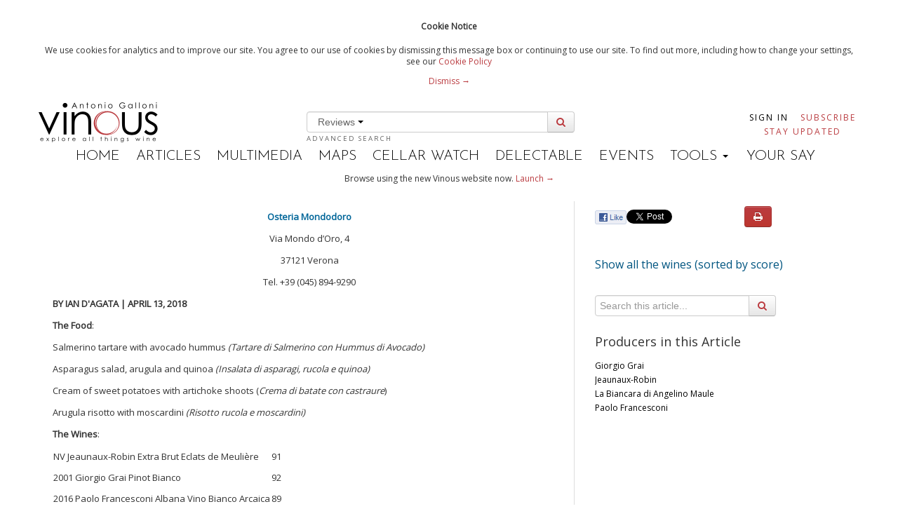

--- FILE ---
content_type: text/html; charset=utf-8
request_url: https://v1.vinous.com/articles/vinous-table-osteria-mondodoro-verona-italy-apr-2018
body_size: 37603
content:
<!DOCTYPE html>
<!--[if lt IE 7]> <html class="lt-ie9 lt-ie8 lt-ie7 no-js"> <![endif]-->
<!--[if IE 7]>    <html class="lt-ie9 lt-ie8 no-js"> <![endif]-->
<!--[if IE 8]>    <html class="lt-ie9 no-js"> <![endif]-->
<!--[if gt IE 8]><!--> <html class="no-js"> <!--<![endif]-->

<head>
<meta charset='utf-8'>
<meta content='IE=edge,chrome=1' http-equiv='X-UA-Compatible'>
<meta content='59fd2f2527d904bae6b8f0daa17e18714203c90f088e10b5e99c6459d45173bf' name='gauntlet.io'>
<title>Vinous Table: Osteria Mondodoro, Verona, Italy (Apr 2018) | Vinous - Explore All Things Wine</title>
<meta content='' name='description'>
<meta content='width=device-width' name='viewport'>
<meta content='bc9c404857e6094b-bd2091ef6a1aacc6-g5523c9461670c8e8-21' name='google-translate-customization'>
<link rel="stylesheet" href="/assets/application-01d0f060f10ef28b12818a9c0427dd37be72890998b0b26736c3387989685809.css" />


<Link href='https://vinous.com/articles/vinous-table-osteria-mondodoro-verona-italy-apr-2018' rel='canonical'></Link>
<link href='//fonts.googleapis.com/css?family=Josefin+Sans:300,600' rel='stylesheet' type='text/css'>
<link href='//fonts.googleapis.com/css?family=Open+Sans' rel='stylesheet' type='text/css'>
<link rel="stylesheet" media="all" href="https://cdnjs.cloudflare.com/ajax/libs/font-awesome/3.2.1/css/font-awesome.min.css" />


<script src="/assets/application-3f1bf026a7ec0e05434eab624b3927dfb10b10b256699d36fad285943dd77a0b.js"></script>



  <script>
    //<![CDATA[
      var _gaq=[['_setAccount','UA-38358969-3'],['_trackPageview']];
      (function(d,t){var g=d.createElement(t),s=d.getElementsByTagName(t)[0];
      g.src=('https:'==location.protocol?'//ssl':'//www')+'.google-analytics.com/ga.js';
      s.parentNode.insertBefore(g,s)}(document,'script'));
    //]]>
  </script>

<meta name="csrf-param" content="authenticity_token" />
<meta name="csrf-token" content="EbdA+5858TUsklDtrElfSRkw3rl1gVloRiyH3qvJoKh8ew6mYiOR4v+UxiLE5eHCo0A6Yx16wkJiYHruZLBHMg==" />
<link rel="shortcut icon" type="image/x-icon" href="/assets/favicon-625ceb6e152f289bf9de14af04aa4e2694004a040725788760701dbf9a847b40.ico" />
<script>
  var analytics=analytics||[];analytics.load=function(e){var t=document.createElement("script");t.type="text/javascript",t.async=!0,t.src=("https:"===document.location.protocol?"https://":"http://")+"d2dq2ahtl5zl1z.cloudfront.net/analytics.js/v1/"+e+"/analytics.min.js";var n=document.getElementsByTagName("script")[0];n.parentNode.insertBefore(t,n);var r=function(e){return function(){analytics.push([e].concat(Array.prototype.slice.call(arguments,0)))}},i=["identify","track","trackLink","trackForm","trackClick","trackSubmit","pageview","ab","alias","ready","group"];for(var s=0;s<i.length;s++)analytics[i[s]]=r(i[s])};
  analytics.load("t11yg4f8fb");
</script>
<script async src='https://www.googletagmanager.com/gtag/js?id=AW-976463274'></script>
<script>
  window.dataLayer = window.dataLayer || [];
  function gtag(){dataLayer.push(arguments);}
  gtag('js', new Date());
  gtag('config', "AW-976463274");
</script>
</head>


<script>
  var _sf_startpt=(new Date()).getTime()
</script>
<body class='articles'>
<div class='header-flash print-hide'>
<div class='wrapper cookie-policy'>
<div class='container'>
<h4>Cookie Notice</h4>
<p>
We use cookies for analytics and to improve our site. You agree to our use of cookies by dismissing this message box or continuing to use our site. To find out more, including how to change your settings, see our 
<a href="/statics/cookiepolicy">Cookie Policy</a>
<div class='dismiss-cookie-policy'>
<a class='cookie-policy-link' href='#'>
Dismiss →
</a>
</div>
</p>
</div>
</div>

</div>

<script src='//platform.twitter.com/widgets.js' type='text/javascript'></script>
<div id='fb-root'></div>
<script>
  (function(d, s, id) {
    var js, fjs = d.getElementsByTagName(s)[0];
    if (d.getElementById(id)) return;
    js = d.createElement(s); js.id = id;
    js.src = "//connect.facebook.net/en_US/all.js#xfbml=1&appId=196796137141092";
    fjs.parentNode.insertBefore(js, fjs);
  }(document, 'script', 'facebook-jssdk'));
</script>

<!--[if lt IE 7]>
<p class="chromeframe">You are using an <strong>outdated</strong> browser. Please <a href="http://browsehappy.com/">upgrade your browser</a> or <a href="http://www.google.com/chromeframe/?redirect=true">activate Google Chrome Frame</a> to improve your experience.</p>
<![endif]-->

<div id='main' role='main'>
<div class='container'>
<header>
<div class='masthead'>
<div class='row-fluid header-row'>
<div class='span3'>
<div class='logo pull-left'>
<a class="brand" href="/"><img data-hidpi-src="/assets/modern_logo_ag@2x-0459a517f76752280d993dc84d163c8b3761fa0e071c1d773eef0ce5d8681d16.png" width="170px" alt="Vinous - Explore All Things Wine" id="logo_img" src="/assets/modern_logo_ag-02de86ac20f10951a142f00c9061d39edc0fd28cbc4cd674be08f47588a8fef5.png" />
</a></div>
</div>
<div class='span6'>
<div id='wine-search'>
<div class='wine-search-container'>
<form novalidate="novalidate" class="simple_form new_wine_filter" id="new_wine_filter" action="/wines" accept-charset="UTF-8" method="get"><input name="utf8" type="hidden" value="&#x2713;" /><input class='hidden search-filter-input' name='search-filter' value='reviews'>
<div class='input-prepend input-append'>
<div class='btn-group'>
<button class='btn btn-link dropdown-toggle' data-toggle='dropdown' href='#'>
Reviews
<span class='caret'></span>
</button>
<ul class='dropdown-menu' role='menu'>
<li><a href="#">Articles</a></li>
<li><a href="#">Reviews</a></li>
</ul>
</div>
<input type="text" name="query" id="header-search" value="" data-autocomplete="/search/autocomplete_wine_searchable_name" />
<button class='btn' id='search-button' type='submit'>
<i class='icon-search'></i>
</button>
</div>
</form><a class="advanced-search" href="/wines?advanced=true">Advanced Search</a>
</div>
</div>
</div>
<div class='span3 pull-right user-nav'>
<div class='navbar no-padding'>
<div class='navbar-inner user-navs'>
<div class='container nav-pulled'>
<ul class='nav subscribe-signin print-hide'></ul>
<li class='signin'>
<a href="/users/sign_in">Sign In</a>
</li>
<li class='subscribe'>
<a class="red" href="https://vinous.com/subscriptions">Subscribe</a>
</li>
<li class='email_collect'>
<a href="/#mail_list">Stay Updated</a>
</li>
</div>
</div>
</div>
</div>
</div>
<div class='menu-bar print-hide'>
<ul>
<li class=''><a href="/">Home</a></li>
<li class='active'><a href="/articles">Articles</a></li>
<li class=''><a href="/multimedia">Multimedia</a></li>
<li class=''><a href="/articles/vinous-vineyard-maps">Maps</a></li>
<li><a target="_blank" href="https://cellar-watch.com">Cellar Watch</a></li>
<li><a target="_blank" href="https://delectable.com">Delectable</a></li>
<li class=''><a href="/events">Events</a></li>
<li class='dropdown'>
<div class='dropdown-toggle' data-toggle='dropdown'>
TOOLS
<b class='caret'></b>
</div>
<ul class='dropdown-menu'>
<li><a href="/vintages">Vintage Chart</a></li>
<li><a href="/glossary">Glossary</a></li>
<li><a href="/grape_guide">Grape Guide</a></li>
</ul>
</li>
<li class=''><a target="_blank" href="https://forum.vinous.com">Your Say</a></li>
</ul>
</div>
</div>
</header>
</div>


<div class='container'>
<div class='print-hide' id='flash'>
</div>

<div class='wrapper try-vinous-beta print-hide'>
<div class='container'>
<p>
Browse using the new Vinous website now.
<a target="_blank" href="https://vinous.com">Launch →</a>
</p>
</div>
</div>

<p id='notice'></p>
<div class='print-header print-hide'>
<h3>Printed by, and for the sole use of . All rights reserved © 2015 Vinous Media</h3>
</div>
<div class='container-fluid article-window' xmlns='http://www.w3.org/1999/html'>
<div class='row-fluid'>
<div class='span8 article_content' style='font-size: 13px; border-right: solid 1px #dddddd; padding-right: 10px; '>
<p class="wysiwyg-text-align-center"><a target="_blank" href="http://osteriamondodoroverona.it/"><b>Osteria Mondodoro</b></a><b></b></p>

<p class="wysiwyg-text-align-center">Via Mondo d’Oro, 4</p>

<p class="wysiwyg-text-align-center">37121 Verona</p>

<p class="wysiwyg-text-align-center">Tel. +39 (045) 894-9290</p>

<p><b>BY IAN D'AGATA | APRIL 13, 2018</b></p><p><b>The Food</b>:</p>

<p>Salmerino<span>&nbsp;tartare with avocado hummus <i>(Tartare di Salmerino con Hummus di Avocado)</i></span></p>

<p><span>Asparagus salad, arugula and quinoa <i>(Insalata di asparagi, rucola e quinoa)</i></span></p>

<p><span>Cream of sweet potatoes with artichoke shoots (<i>Crema di batate con castraure</i>)</span></p>

<p><span>Arugula risotto with moscardini <i>(Risotto rucola e moscardini)</i></span>&nbsp;</p>

<p><b>The Wines</b>:</p>

<table>
 <tbody><tr>
  <td>
  <p>NV Jeaunaux-Robin Extra Brut Eclats de Meulière&nbsp; &nbsp;&nbsp;</p>
  </td>
  <td>
  <p>91</p>
  </td>
 </tr>
 <tr>
  <td>
  <p>2001 Giorgio&nbsp;Grai Pinot Bianco</p>
  </td>
  <td>
  <p>92</p>
  </td>
 </tr>
 <tr>
  <td>
  <p>2016 Paolo Francesconi Albana Vino Bianco Arcaica</p>
  </td>
  <td>
  <p>89</p>
  </td>
 </tr>
 <tr>
  <td>
  <p>2015 La Biancara Garganega Sassaia</p>
  </td>
  <td>
  <p>89&nbsp;</p></td></tr></tbody></table>

<p>Owner Stefano Enrico Sganzerla was born in a specialty food shop (literally) and so it is safe to say his destiny was sealed right from birth. From childhood onwards, Sganzerla’s life-beat has hummed along notes of food and wine. In his youth, he began working in the specialty food store, and then at&nbsp; his father’s coffee bar. That job description was not in tune with the young man’s aspirations, and so Sganzerla<span> decided to open a <i>trattoria</i>, which is how he eventually realized his heart was in <i>haute cuisine</i>. </span>Sganzerlatook time off to apprentice in famous restaurants all over the world, including stints with Tony May at &nbsp;Palio in New York (well before San Domenico and SD26: my, how time flies!), with Pierantonio Ambrosi at Villa Fiordaliso in Gardone Riviera, with Piero Selvaggio in Los Angeles, with Guido Morari at Caffè Dante in Verona and other local Veneto culinary luminaries such as Elia Rizzo (Il Desco), Giancarlo Perbellini (Perbellini) and Simone Lugoboni (Oste Scuro). Sganzerla followed all this up by becoming a partner in Verona’s well known Pompiere trattoria (still one of the city’s best) and then spent three years at another Veronese institution, the Bottega del Vino, which is now owned by the Famiglie Storiche a private association of some of Amarone’s best producers that includes Masi, Tedeschi and others.</p><p><img alt="" src="https://allgrapes.s3.amazonaws.com/uploads%2F1523653054368-Owner+Stefano+Sganzerla+2.jpg"><br></p><p><i>Owner Stefano Sganzerla</i><br></p>

<p>With Mondodoro, Sganzerla<span> decided to take his passion for healthy food and drink to the next level. The restaurant focuses on food and wines made with few if any additives and a menu that is mindful of caloric content. Mondodoro, which takes its name from a modification of the name of the pretty little piazza it is located in, is a small <i>osteria</i> that can seats no more than forty people, In other words, book ahead, or you won’t get a table. And that would be a shame, for the cuisine is eclectic and interesting, solidly rooted in Veneto tradition but with twists and exotic touches, some of which, personally, I would go. Most importantly, Mondodoro boasts carefully sourced ingredients that are not commonly found in many of the city’s other <i>trattorias</i>.</span></p>

<p>I have eaten numerous times at Mondodro over the years. My latest lunch ran like clockwork, as always. The tartare of arctic char with avocado hummus was lovely, and far better than my desire not to have avocado in my Italian dishes might have led you to think. The dish was delicate and well balanced, while the char was not at all overpowered by the avocado.</p><p><img alt="" src="https://allgrapes.s3.amazonaws.com/uploads%2F1523653062984-salmerino+1+copy.jpg"><br></p><p><i>Salmerino</i><i>&nbsp;tartare with avocado hummus</i><br></p>

<p><span>Readers who are not fishermen or simply not as much into trout as I am (it’s my favorite animal in the world) and tend to get lost when confronted with different trout names at their fishmonger or dining spot might like to know a thing or two more about the noblest fish that swims. Trout and char are two very closely related fish (for the more one-track minded amongst us, think Nebbiolo and Nebbiolo Rosé). As a general rule of thumb, the easiest way to tell trout and char apart (but be mindful that most everyone thinks of them as trout indistinctly) is that the former have black spots and the latter have white spots. Anyways, a number of different chars exist. In Italy there are <i>salmerino alpino</i>, also known as salmerino di lago (<i>Salvelinus alpinus</i>, which is the arctic char of North America) that lives in Italy’s deep northern lakes, and the <i>salmerino di fonte</i> (<i>Salvelinus fontinalis</i>, known as the brook trout in Canada and speckled trout in the USA) which, in Italy at least, lives mostly in brooks and streams. </span></p>

<p><span>The two fish couldn’t be anymore different. For one thing the artic char can reach a size that is easily four to five times larger than that of the brook trout. Restauranteurs and fishmongers don’t do us any favors by writing down just trout or char or<i> salmerino</i></span><b> </b>without any other specifications, but it is what it is. The salient point here is that the two critters are delectable, some of the tastiest finned-creatures you’ll ever taste anywhere. I followed up my first appetizer with the asparagus, rocket and quinoa salad that may have been the best dish of the day, boasting a lovely crunchy texture and refined flavors.</p><p><img alt="" src="https://allgrapes.s3.amazonaws.com/uploads%2F1523653115125-crema.jpg"><br></p><p><i>Cream of sweet potatoes with artichoke shoots</i><br></p>

<p><span>For those of you wondering what the dish called “<i>crema di batate e castraure</i>” is all about, batate in Italian refers to the American sweet potato (while the word<i> patata</i>, with a “p”, refers to non-sweet potatoes). <i>Castraure</i> are the first shoots of the artichoke, and while the term ought to refer especially to the violet artichoke of the island of Sant’Erasmo in the Ventian lagoon, it is now often used rather generically when dealing with any artichoke. Both the <i>batate</i> and the<i> castraure</i> are considered gastronomic delicacies in Italy. </span></p>

<p><span>Mondodoro’s pastas and risottos are also top notch. You literally won’t go wrong with anything you choose from the compact menu (about four or five starters, and similar numbers of <i>primi</i> and <i>secondi</i>). I will just mention that you have to like a touch of savoriness in your food, as that is a trait that I find recurring in virtually all the dishes I have tried at Mondodoro over the years.</span></p><p><span><img alt="" src="https://allgrapes.s3.amazonaws.com/uploads%2F1523653125165-risotto+rucola+e+moscardini+copy.jpg"><br></span></p><p><i>Arugula risotto with&nbsp;moscardini</i><br></p>

<p><span>Mondodoro is a haven for natural wine lovers, which, depending on how knowledgeable the restaurant owner or their wine director are, can be a good or bad thing. I usually start to cringe when people want me to try natural wines because far too many are dirty or flawed. Fortunately, there are many <i>vignerons </i>and <i>vignaioli </i>all over the world who do know what they are doing and make well-balanced clean wines that are quite drinkable. At Mondodoro, where they know a thing or two about wine, bottles carrying the names of the likes of, for example, Gravner, Monte dei Ragni and Angiolino Maule hit all the right notes, admittedly, for those who like these wines. There are days when nothing starts off lunch or dinner better than a bright bubbly and so it was this time with our opening act, the <b>NV</b> <b>Jeaunaux-Robin Extra Brut Eclats de Meulière</b>. This is a good example of bubbly from the relatively less-known part of the Champagne Appellation of Vallée du Morin, just north of the Côte de Sézanne, characterized by the usual chalky-marly soils of the region, but that here have also noteworthy flint content. At once bright and fresh but also ripe and tactile, this very flavorful Champagne is a 60% Pinot Meunier, 30% Pinot Noir and 10% Chardonnay blend. This may not be the last word in refinement (the Pinot Meunier delivers size and flesh but perhaps not quite the elegance that Chardonnay might), but there’s a lot of Champagne in this bottle for the money. Well done. Even better was the absolutely stellar <b>2001 Giorgio&nbsp;Grai Pinot Bianco</b>, from a recognized master of the variety. This wine in particular did not just showcase Grai’s talent to the fullest extent, but once again confirmed Alto Adige as a world-class terroir (perhaps the best there is) for Pinot Bianco (or Pinot Blanc, in French). </span></p><p><span><img alt="" src="https://allgrapes.s3.amazonaws.com/uploads%2F1523653138746-the+wines+copy.jpg"><br></span></p>

<p><span>Both the <b>2016 Paolo Francesconi Albana Vino Bianco Arcaica</b> and the <b>La Biancara/Angiolino Maule Sassaia</b> were<b>&nbsp;</b></span>deep yellow-amber in&nbsp;color,&nbsp;and boasted concentrated, rich, and thick aromas and flavors. The Arcaica is made by macerating&nbsp;Albana&nbsp;must on the skins for sixty days; the wine is vinified in stainless steel and amphoras (<i>arcaica</i>&nbsp;means old, ancient, or “in an ancient manner”, which refers to the way this wine is made).&nbsp;The La Biancara is a blend of 85% Garganega and 15% Trebbiano di Soave that is fermented in 30HL barrels and bottled unfined and unfiltered. Not surprisingly, the Albana proved the riper and rounder wine of the two, while the Sassaia was more piercing and dainty on the palate. Both were clean and precisely made. They also match very well with hearty fare (perhaps even better than with the delicate, nuanced cuisine served at Mondodoro). Readers who enjoy these wines will do well to look for bottles from Francesconi and Maule, two recognized for the start of the natural wine movement.</p>

<p>Tucked away in its bucolic little square hidden away from the bustling nearby downtown shopping streets, Mondodoro is one of Verona’s best dining spots and a perfect place to get away from it all and have a quiet, beautifully prepared meal.</p>
</div>
<div class='span4 print-hide'>
<div class='article-options row-fluid'>
<div class='social span7'>
<div class='fb-like-custom' data-description='Vinous Table: Osteria Mondodoro, Verona, Italy (Apr 2018)' data-href='https://v1.vinous.com/articles/vinous-table-osteria-mondodoro-verona-italy-apr-2018'> </div>

<a class='twitter-share-button' data-text='Vinous Table: Osteria Mondodoro, Verona, Italy (Apr 2018)' data-url='https://v1.vinous.com/articles/vinous-table-osteria-mondodoro-verona-italy-apr-2018' data-via='vinousmedia' href='https://twitter.com/share'>Tweet</a>


</div>
<div class='btn-group print-options print-hide span5'>
<button class='btn btn-danger' id='print-article' onclick='printpage()'>
<i class='icon-print'></i>
</button>
</div>
</div>
<div id='mobile-producer-tab'>
<h2><a href="/wines?wine_filter%5Barticle_id%5D=1854&amp;sort[direction]=desc&amp;sort[name]=score">Show all the wines (sorted by score)</a></h2>
<div class='search' id='article-show-search'>
<form novalidate="novalidate" class="simple_form new_wine_filter" id="new_wine_filter" action="/wines" accept-charset="UTF-8" method="get"><input name="utf8" type="hidden" value="&#x2713;" /><div class='input-append'>
<div class="control-group hidden wine_filter_article_id"><div class="controls"><input value="1854" class="hidden" type="hidden" name="wine_filter[article_id]" id="wine_filter_article_id" /></div></div>
<input type="text" name="q" id="q" value="" placeholder="Search this article..." />
<button class='btn' type='submit'>
<i class='icon-search'></i>
</button>
</div>
</form></div>
<div style='font-size: 18px;'>Producers in this Article</div>
<div class='producer-list' style='height: 600px; overflow: auto;'>
<ul style='list-style: none; padding-left: 0px; font-size: 12px;'>
<li><a href="/wines?sort%5Bdirection%5D=asc&amp;sort%5Bname%5D=id&amp;wine_filter%5Barticle_id%5D=1854&amp;wine_filter%5Bproducer_id%5D=23600&amp;producer=true">Giorgio Grai</a></li>
<li><a href="/wines?sort%5Bdirection%5D=asc&amp;sort%5Bname%5D=id&amp;wine_filter%5Barticle_id%5D=1854&amp;wine_filter%5Bproducer_id%5D=23599&amp;producer=true">Jeaunaux-Robin</a></li>
<li><a href="/wines?sort%5Bdirection%5D=asc&amp;sort%5Bname%5D=id&amp;wine_filter%5Barticle_id%5D=1854&amp;wine_filter%5Bproducer_id%5D=2081&amp;producer=true">La Biancara di Angelino Maule</a></li>
<li><a href="/wines?sort%5Bdirection%5D=asc&amp;sort%5Bname%5D=id&amp;wine_filter%5Barticle_id%5D=1854&amp;wine_filter%5Bproducer_id%5D=23601&amp;producer=true">Paolo Francesconi</a></li>
</ul>
</div>
<i class='icon-reorder visible-phone' id='producer-list-expander'></i>
</div>
<br>
<div class='related_articles hidden-phone'>
<br>
<div style='font-size: 18px;'>Related Articles</div>
<div style='height: 300px; overflow: auto;'>
<ul style='list-style: none; padding-left: 0px; font-size: 12px;'>
<li class='year'>2025</li>
<li>
<a href="/articles/vinous-table-la-pagode-de-cos-restaurant-le-gabriel-paris-france-dec-2025">Vinous Table: La Pagode de Cos &amp; Restaurant Le Gabriel, Paris, France (Dec 2025)</a>
</li>
<li>
<a href="/articles/let-the-italian-sparkling-wine-flow-dec-2025">Let The Italian Sparkling Wine Flow (Dec 2025)</a>
</li>
<li>
<a href="/articles/vinous-table-gramercy-tavern-new-york-usa-dec-2025">Vinous Table: Gramercy Tavern, New York, USA (Dec 2025)</a>
</li>
<li>
<a href="/articles/come-hell-or-high-water-trentino-alto-adige-s-2023-and-2024-vintages-dec-2025">Come Hell or High Water: Trentino-Alto Adige’s 2023 and 2024 Vintages (Dec 2025)</a>
</li>
<li>
<a href="/articles/vinous-table-anthocyane-wine-bistrot-beaune-france-oct-2025">Vinous Table: Anthocyane Wine Bistrot, Beaune, France (Oct 2025)</a>
</li>
<li>
<a href="/articles/friuli-s-2023-vintage-great-wine-in-the-face-of-great-sacrifice-oct-2025">Friuli’s 2023 Vintage: Great Wine in the Face of Great Sacrifice (Oct 2025)</a>
</li>
<li>
<a href="/articles/vinous-table-rocca-tampa-florida-sep-2025">Vinous Table: Rocca, Tampa, Florida (Sep 2025)</a>
</li>
<li>
<a href="/articles/veneto-rising-amarone-soave-and-beyond-sep-2025">Veneto Rising: Amarone, Soave and Beyond (Sep 2025)</a>
</li>
<li>
<a href="/articles/vinous-table-lisboeta-london-uk-sep-2025">Vinous Table: Lisboeta, London, UK (Sep 2025)</a>
</li>
<li>
<a href="/articles/vinous-table-grouse-club-the-bull-charlbury-uk-sep-2025">Vinous Table: Grouse Club @ The Bull, Charlbury, UK (Sep 2025)</a>
</li>
<li>
<a href="/articles/vinous-table-four-twenty-five-new-york-usa-sep-2025">Vinous Table: Four Twenty Five, New York, USA (Sep 2025)</a>
</li>
<li>
<a href="/articles/vinous-table-trinity-london-united-kingdom-aug-2025">Vinous Table: Trinity, London, United Kingdom (Aug 2025)</a>
</li>
<li>
<a href="/articles/vinous-table-rowayton-seafood-norwalk-connecticut-aug-2025">Vinous Table: Rowayton Seafood, Norwalk, Connecticut (Aug 2025)</a>
</li>
<li>
<a href="/articles/vinous-table-moritaya-tokyo-japan-aug-2025">Vinous Table: Moritaya, Tokyo, Japan (Aug 2025)</a>
</li>
<li>
<a href="/articles/vinous-table-maison-fujiya-hokkaido-japan-aug-2025">Vinous Table: Maison Fujiya, Hokkaido, Japan (Aug 2025)</a>
</li>
<li>
<a href="/articles/vinous-table-uni-murakami-hokkaido-japan-aug-2025">Vinous Table: Uni Murakami, Hokkaido, Japan (Aug 2025)</a>
</li>
<li>
<a href="/articles/vinous-table-sens-saveurs-tokyo-japan-aug-2025">Vinous Table: Sens &amp; Saveurs, Tokyo, Japan (Aug 2025)</a>
</li>
<li>
<a href="/articles/vinous-table-le-tout-paris-paris-france-aug-2025">Vinous Table: Le Tout-Paris, Paris, France (Aug 2025)</a>
</li>
<li>
<a href="/articles/vinous-table-chablis-wine-not-chablis-france-july-2025">Vinous Table: Chablis Wine Not, Chablis, France (July 2025)</a>
</li>
<li>
<a href="/articles/vinous-table-plates-london-uk-jul-2025">Vinous Table: Plates, London, UK (Jul 2025)</a>
</li>
<li>
<a href="/articles/vinous-table-marea-new-york-usa-jun-2025">Vinous Table: Marea, New York, USA (Jun 2025)</a>
</li>
<li>
<a href="/articles/vinous-table-l-ardente-washington-dc-united-states-jun-2025">Vinous Table: L’Ardente, Washington, D.C., United States (Jun 2025)</a>
</li>
<li>
<a href="/articles/vinous-table-canteen-london-uk-may-2025">Vinous Table: Canteen, London, UK (May 2025)</a>
</li>
<li>
<a href="/articles/vinous-table-casa-julian-tolosa-spain-may-2025">Vinous Table: Casa Julián, Tolosa, Spain (May 2025)</a>
</li>
<li>
<a href="/articles/vinous-table-drouant-paris-france-may-2025">Vinous Table: Drouant, Paris, France (May 2025)</a>
</li>
<li>
<a href="/articles/vinous-guides-best-italian-wine-lists-in-new-york-city-may-2025">Vinous Guides: Best Italian Wine Lists in New York City (May 2025)</a>
</li>
<li>
<a href="/articles/vinous-table-belcanto-lisbon-portugal-may-2025">Vinous Table: Belcanto, Lisbon, Portugal (May 2025)</a>
</li>
<li>
<a href="/articles/vinous-table-henry-s-end-brooklyn-new-york-apr-2025">Vinous Table: Henry’s End, Brooklyn, New York (Apr 2025)</a>
</li>
<li>
<a href="/articles/vinous-table-restaurant-la-grande-georgette-champagne-france-apr-2025">Vinous Table: Restaurant La Grande Georgette,  Champagne, France (Apr 2025)</a>
</li>
<li>
<a href="/articles/vinous-table-le-petit-sommelier-de-paris-paris-france-apr-2025">Vinous Table: Le Petit Sommelier de Paris, Paris, France (Apr 2025)</a>
</li>
<li>
<a href="/articles/the-brutal-beauty-of-sardinia-the-2022-and-2023-vintages-apr-2025">The Brutal Beauty of Sardinia: The 2022 and 2023 Vintages (Apr 2025)</a>
</li>
<li>
<a href="/articles/vinous-table-le-b-new-york-united-states-apr-2025">Vinous Table: Le B., New York, United States (Apr 2025)</a>
</li>
<li>
<a href="/articles/vinous-table-parcelles-paris-france-mar-2025">Vinous Table: Parcelles, Paris, France (Mar 2025)</a>
</li>
<li>
<a href="/articles/vinous-table-comice-mar-2025">Vinous Table: Comice, Paris, France (Mar 2025)</a>
</li>
<li>
<a href="/articles/vinous-table-osip-mar-2025">Vinous Table: Osip, Bruton, UK (Mar 2025)</a>
</li>
<li>
<a href="/articles/vinous-table-briar-mar-2025">Vinous Table: Briar, Bruton, UK (Mar 2025)</a>
</li>
<li>
<a href="/articles/vinous-table-lurra-feb-2025">Vinous Table: Lurra, London, UK (Feb 2025)</a>
</li>
<li>
<a href="/articles/vinous-table-mudan-tempura-taipei-taiwan-feb-2025">Vinous Table: ﻿Mudan Tempura, Taipei, Taiwan (Feb 2025)</a>
</li>
<li>
<a href="/articles/vinous-table-kinghams-restaurant-shere-uk-jan-2025">Vinous Table: Kinghams Restaurant, Shere, UK (Jan 2025)</a>
</li>
<li>
<a href="/articles/vinous-table-le-lion-d-or-jan-2025">Vinous Table: Le Lion d’Or, Arcins, France (Jan 2025)</a>
</li>
<li>
<a href="/articles/vinous-table-maison-francois-jan-2025">Vinous Table: Maison François, London, UK (Jan 2025)</a>
</li>
<li class='year'>2024</li>
<li>
<a href="/articles/tis-the-season-for-sparkling-wine-dec-2024">‘Tis The Season for Sparkling Wine (Dec 2024)</a>
</li>
<li>
<a href="/articles/vinous-table-the-polo-bar-new-york-ny-nov-2024">Vinous Table: The Polo Bar, New York, NY (Nov 2024)</a>
</li>
<li>
<a href="/articles/vinous-table-grouse-club-bouchon-racine-london-uk-oct-2024">Vinous Table: Grouse Club @ Bouchon Racine, London, UK (Oct 2024)</a>
</li>
<li>
<a href="/articles/vinous-table-cornus-london-uk-oct-2024">Vinous Table: Cornus, London, UK (Oct 2024)</a>
</li>
<li>
<a href="/articles/vinous-table-bar-le-cote-los-olivos-ca-oct-2024">Vinous Table: Bar Le Côte, Los Olivos, CA (Oct 2024)</a>
</li>
<li>
<a href="/articles/friuli-venezia-giulia-in-search-of-an-identity-part-ii-oct-2024">Friuli-Venezia Giulia: In Search of an Identity Part II (Oct 2024)</a>
</li>
<li>
<a href="/articles/vinous-table-la-petite-colombe-franschhoek-south-africa-oct-2024">Vinous Table: La Petite Colombe, Franschhoek, South Africa (Oct 2024)</a>
</li>
<li>
<a href="/articles/vinous-table-akoko-london-uk-sep-2024">Vinous Table: Akoko, London, UK (Sep 2024)</a>
</li>
<li>
<a href="/articles/vinous-table-ristorante-langotto-novello-italy-sep-2024">Vinous Table: Ristorante Langotto, Novello, Italy (Sep 2024)</a>
</li>
<li>
<a href="/articles/vinous-table-the-dysart-at-petersham-richmond-uk-sep-2024">Vinous Table: The Dysart at Petersham, Richmond, UK (Sep 2024)</a>
</li>
<li>
<a href="/articles/cellar-favorite-1985-lisini-prefillossero-aug-2024">Cellar Favorite: 1985 Lisini Prefillossero (Aug 2024)</a>
</li>
<li>
<a href="/articles/vinous-table-lumiere-cheltenham-uk-aug-2024">Vinous Table: Lumière, Cheltenham, UK (Aug 2024)</a>
</li>
<li>
<a href="/articles/vinous-table-mavericks-montauk-ny-aug-2024">Vinous Table: Mavericks, Montauk, NY (Aug 2024)</a>
</li>
<li>
<a href="/articles/vinous-table-hitching-post-ii-buellton-ca-aug-2024">Vinous Table: Hitching Post II, Buellton, CA (Aug 2024)</a>
</li>
<li>
<a href="/articles/vinous-table-the-crow-s-nest-montauk-ny-sep-2024">Vinous Table: The Crow&#39;s Nest, Montauk, NY (Sep 2024)</a>
</li>
<li>
<a href="/articles/vinous-table-cloth-london-uk-aug-2024">Vinous Table: Cloth, London, UK (Aug 2024)</a>
</li>
<li>
<a href="/articles/vinous-table-ikoyi-london-uk-aug-2024">Vinous Table: Ikoyi, London, UK (Aug 2024)</a>
</li>
<li>
<a href="/articles/vinous-table-s-y-kitchen-santa-ynez-ca-jul-2024">Vinous Table: S.Y. Kitchen, Santa Ynez, CA (Jul 2024)</a>
</li>
<li>
<a href="/articles/vinous-table-the-cocochine-london-uk-jul-2024">Vinous Table: The Cocochine, London, UK (Jul 2024)</a>
</li>
<li>
<a href="/articles/vinous-table-the-merry-harriers-surrey-uk-jul-2024">Vinous Table: The Merry Harriers, Surrey, UK (Jul 2024)</a>
</li>
<li>
<a href="/articles/vinous-table-mustards-grill-napa-ca-jun-2024">Vinous Table: Mustards Grill, Napa, CA (Jun 2024)</a>
</li>
<li>
<a href="/articles/vinous-table-hatched-london-uk-jun-2024">Vinous Table: Hatched, London, UK (Jun 2024)</a>
</li>
<li>
<a href="/articles/vinous-table-four-horsemen-brooklyn-ny-jun-2024">Vinous Table: The Four Horsemen, Brooklyn, NY (Jun 2024)</a>
</li>
<li>
<a href="/articles/vinous-table-ad-hoc-yountville-ca-jun-2024">Vinous Table: Ad Hoc, Yountville, CA (Jun 2024)</a>
</li>
<li>
<a href="/articles/vinous-table-emilia-bangkok-thailand-may-2024">Vinous Table: Emilia, Bangkok, Thailand (May 2024)</a>
</li>
<li>
<a href="/articles/vinous-table-roagna-barbaresco-crichet-paje-2001-2014-may-2024">Vinous Table: Roagna Barbaresco Crichët Pajé: 2001-2014 (May 2024)</a>
</li>
<li>
<a href="/articles/rose-new-releases-all-over-the-map-may-2024">Rosé New Releases: All Over the Map (May 2024)</a>
</li>
<li>
<a href="/articles/vinous-table-luca-london-uk-may-2024">Vinous Table: Luca, London, UK (May 2024)</a>
</li>
<li>
<a href="/articles/vinous-table-the-modern-new-york-city-ny-may-2024">Vinous Table: The Modern, New York City, NY (May 2024)</a>
</li>
<li>
<a href="/articles/vinous-table-the-devonshire-london-uk-may-2024">Vinous Table: The Devonshire, London, UK (May 2024)</a>
</li>
<li>
<a href="/articles/vinous-table-bouchon-racine-london-uk-apr-2024">Vinous Table: Bouchon Racine, London, UK (Apr 2024)</a>
</li>
<li>
<a href="/articles/friuli-venezia-giulia-both-sides-of-the-spectrum-apr-2024">Friuli-Venezia Giulia: Both Sides of the Spectrum (Apr 2024)</a>
</li>
<li>
<a href="/articles/vinous-table-the-progress-san-francisco-california-apr-2024">Vinous Table: The Progress, San Francisco, California (Apr 2024)</a>
</li>
<li>
<a href="/articles/vinous-table-gyo-kaijin-kanazawa-japan-apr-2024">Vinous Table: Gyo-kaijin, Kanazawa, Japan (Apr 2024)</a>
</li>
<li>
<a href="/articles/vinous-table-kanazawa-setsuri-kanazawa-japan-apr-2024">Vinous Table: Kanazawa Setsuri, Kanazawa, Japan (Apr 2024)</a>
</li>
<li>
<a href="/articles/vinous-table-takasegawa-kyoto-japan-apr-2024">Vinous Table: Takasegawa, Kyoto, Japan (Apr 2024)</a>
</li>
<li>
<a href="/articles/vinous-table-tempura-matsu-kyoto-japan-apr-2024">Vinous Table: Tempura Matsu, Kyoto, Japan (Apr 2024)</a>
</li>
<li>
<a href="/articles/vinous-table-koumoto-tokyo-japan-apr-2024">Vinous Table: Koumoto, Tokyo, Japan (Apr 2024)</a>
</li>
<li>
<a href="/articles/vinous-table-japan-gastronomy-a-primer-apr-2024">Vinous Table: Japan Gastronomy: A Primer (Apr 2024)</a>
</li>
<li>
<a href="/articles/vinous-table-plenitude-paris-france-mar-2024">Vinous Table: Plénitude, Paris, France (Mar 2024)</a>
</li>
<li>
<a href="/articles/trentino-alto-adige-pushing-the-limits-mar-2024">Trentino-Alto Adige: Pushing the Limits (Mar 2024)</a>
</li>
<li>
<a href="/articles/vinous-table-le-dome-montparnasse-paris-france-mar-2024">Vinous Table: Le Dôme Montparnasse, Paris, France (Mar 2024)</a>
</li>
<li>
<a href="/articles/borgo-del-tiglio-rosso-riserva-the-road-less-traveled-mar-2024">Borgo del Tiglio Rosso Riserva: The Road Less Traveled (Mar 2024)</a>
</li>
<li>
<a href="/articles/vinous-table-caffe-toscanini-amsterdam-netherlands-mar-2024">Vinous Table: Caffé Toscanini, Amsterdam, Netherlands (Mar 2024)</a>
</li>
<li>
<a href="/articles/vinous-table-glen-ellen-star-glen-ellen-ca-mar-2024">Vinous Table: Glen Ellen Star, Glen Ellen, CA (Mar 2024)</a>
</li>
<li>
<a href="/articles/veneto-a-constant-state-of-evolution-feb-2024">Veneto: A Constant State of Evolution (Feb 2024)</a>
</li>
<li>
<a href="/articles/vinous-table-angler-san-francisco-ca-feb-2024">Vinous Table: Angler, San Francisco, CA (Feb 2024)</a>
</li>
<li>
<a href="/articles/vinous-table-zoldering-amsterdam-netherlands-feb-2024">Vinous Table: Zoldering, Amsterdam, Netherlands (Feb 2024)</a>
</li>
<li>
<a href="/articles/vinous-table-manteca-london-uk-feb-2024">Vinous Table: Manteca, London, UK (Feb 2024)</a>
</li>
<li>
<a href="/articles/friuli-venezia-giulia-in-search-of-an-identity-jan-2024">Friuli Venezia-Giulia: In Search of an Identity (Jan 2024)</a>
</li>
<li>
<a href="/articles/vinous-table-where-do-i-eat-in-burgundy-jan-2024">Vinous Table: Where Do I Eat In Burgundy? (Jan 2024)</a>
</li>
<li class='year'>2023</li>
<li>
<a href="/articles/vinous-table-dorian-london-uk-dec-2023">Vinous Table: Dorian, London, UK (Dec 2023)</a>
</li>
<li>
<a href="/articles/vinous-table-restaurant-gordon-ramsay-london-uk-dec-2023">Vinous Table: Restaurant Gordon Ramsay, London, UK (Dec 2023)</a>
</li>
<li>
<a href="/articles/sparkling-wines-from-italy-for-every-occasion-dec-2023">Sparkling Wines from Italy for Every Occasion (Dec 2023)</a>
</li>
<li>
<a href="/articles/sardinia-winemaking-in-the-extreme-nov-2023">Sardinia: Winemaking in the Extreme (Nov 2023)</a>
</li>
<li>
<a href="/articles/vinous-table-fyn-cape-town-south-africa-sep-2023">Vinous Table: FYN, Cape Town, South Africa (Sep 2023)</a>
</li>
<li>
<a href="/articles/vinous-table-mountain-london-uk-sep-2023">Vinous Table: Mountain, London, UK (Sep 2023)</a>
</li>
<li>
<a href="/articles/vinous-table-64-goodge-street-london-uk-sep-2023">Vinous Table: 64 Goodge Street, London, UK (Sep 2023)</a>
</li>
<li>
<a href="/articles/vinous-table-planque-london-uk-jul-2023">Vinous Table: Planque, London, UK (Jul 2023)</a>
</li>
<li>
<a href="/articles/vinous-table-osteria-le-logge-siena-italy-jun-2023">Vinous Table: Osteria Le Logge, Siena, Italy (Jun 2023)</a>
</li>
<li>
<a href="/articles/vinous-table-silo-london-uk-jun-2023">Vinous Table: Silo, London, UK (Jun 2023)</a>
</li>
<li>
<a href="/articles/vinous-table-noble-rot-mayfair-london-uk-jun-2023">Vinous Table: Noble Rot - Mayfair, London, UK (Jun 2023)</a>
</li>
<li>
<a href="/articles/vinous-table-aurora-scotland-uk-jun-2023">Vinous Table: Aurora, Scotland, UK (Jun 2023)</a>
</li>
<li>
<a href="/articles/vinous-table-ristorante-al-fiume-vicenza-italy-jun-2023">Vinous Table: Ristorante Al Fiume, Vicenza, Italy (Jun 2023)</a>
</li>
<li>
<a href="/articles/vinous-table-tuscan-dinner-67-pall-mall-london-uk-may-2023">Vinous Table: Tuscan Dinner @ 67 Pall Mall, London, UK (May 2023)</a>
</li>
<li>
<a href="/articles/a-kaleidoscope-of-colors-new-rose-releases-may-2023">A Kaleidoscope of Colors: New Rosé Releases (May 2023)</a>
</li>
<li>
<a href="/articles/vinous-table-updown-farmhouse-betteshanger-uk-may-2023">Vinous Table: Updown Farmhouse, Betteshanger, UK (May 2023)</a>
</li>
<li>
<a href="/articles/vinous-table-hilltop-kitchen-godalming-uk-may-2023">Vinous Table: Hilltop Kitchen, Godalming, UK (May 2023)</a>
</li>
<li>
<a href="/articles/trentino-alto-adige-knocking-on-heaven-s-door-may-2023">Trentino-Alto Adige: Knocking on Heaven’s Door (May 2023)</a>
</li>
<li>
<a href="/articles/vinous-table-solar-dos-presuntos-lisbon-portugal-apr-2023">Vinous Table: Solar dos Presuntos, Lisbon, Portugal (Apr 2023)</a>
</li>
<li>
<a href="/articles/vinous-table-cervejaria-ramiro-lisbon-portugal-apr-2023">Vinous Table: Cervejaria Ramiro, Lisbon, Portugal (Apr 2023)</a>
</li>
<li>
<a href="/articles/pride-and-tradition-the-friulian-way-apr-2023">Pride and Tradition: The Friulian Way (Apr 2023)</a>
</li>
<li>
<a href="/articles/vinous-table-the-woodsman-stratford-upon-avon-uk-apr-2023">Vinous Table: The Woodsman, Stratford-upon-Avon, UK (Apr 2023)</a>
</li>
<li>
<a href="/articles/vinous-table-wilton-s-london-uk-mar-2023">Vinous Table: Wilton&#39;s, London, UK (Mar 2023)</a>
</li>
<li>
<a href="/articles/vinous-table-ci-siamo-new-york-ny-mar-2023">Vinous Table: Ci Siamo, New York, NY (Mar 2023)</a>
</li>
<li>
<a href="/articles/veneto-the-land-of-opportunity-mar-2023">Veneto: The Land of Opportunity (Mar 2023)</a>
</li>
<li>
<a href="/articles/vinous-table-kitchen-w8-london-uk-mar-2023">Vinous Table: Kitchen W8, London, UK (Mar 2023)</a>
</li>
<li>
<a href="/articles/vinous-table-cote-guildford-uk-mar-2023">Vinous Table: Côte, Guildford, UK (Mar 2023)</a>
</li>
<li>
<a href="/articles/vinous-table-the-ledbury-london-uk-mar-2023">Vinous Table: The Ledbury, London, UK (Mar 2023)</a>
</li>
<li>
<a href="/articles/vinous-table-napa-in-the-city-2022-the-byob-gala-dinner-feb-2023">Vinous Table: Napa in the City 2022: The BYOB Gala Dinner (Feb 2023)</a>
</li>
<li>
<a href="/articles/vinous-table-private-dinner-at-wheeler-farms-feb-2023">Vinous Table: Private Dinner at Wheeler Farms, Saint Helena, CA (Feb 2023)</a>
</li>
<li>
<a href="/articles/vinous-table-moor-hall-lancashire-uk-jan-2023">Vinous Table: Moor Hall, Lancashire, UK (Jan 2023)</a>
</li>
<li class='year'>2022</li>
<li>
<a href="/articles/italy-s-love-affair-with-sparkling-wine-dec-2022">Italy&#39;s Love Affair with Sparkling Wine (Dec 2022)</a>
</li>
<li>
<a href="/articles/vinous-table-guido-ristorante-piedmont-italy-dec-2022">Vinous Table: Guido Ristorante, Piedmont, Italy (Dec 2022)</a>
</li>
<li>
<a href="/articles/vinous-table-wild-flor-brighton-uk-nov-2022">Vinous Table: Wild Flor, Brighton, UK (Nov 2022)</a>
</li>
<li>
<a href="/articles/vinous-table-guido-da-costigliole-cuneo-italy-dec-2022">Vinous Table: Guido da Costigliole, Cuneo, Italy (Dec 2022)</a>
</li>
<li>
<a href="/articles/vinous-table-eike-stellenbosch-south-africa-nov-2022">Vinous Table: Eike, Stellenbosch, South Africa (Nov 2022)</a>
</li>
<li>
<a href="/articles/vinous-table-andrew-edmunds-london-uk-oct-2022">Vinous Table: Andrew Edmunds, London, UK (Oct 2022)</a>
</li>
<li>
<a href="/articles/vinous-table-the-sportsman-kent-uk-sep-2022">Vinous Table: The Sportsman, Kent, UK (Sep 2022)</a>
</li>
<li>
<a href="/articles/vinous-table-l-espace-ph3-bistrot-la-pyramide-vienne-france-nm">Vinous Table: L’Espace PH3 Bistrot/La Pyramide, Vienne, France (NM)</a>
</li>
<li>
<a href="/articles/vinous-table-cornerstone-london-uk-sep-2022">Vinous Table: Cornerstone, London, UK (Sep 2022)</a>
</li>
<li>
<a href="/articles/vinous-table-bar-le-cote-los-olivos-ca-sep-2022">Vinous Table: Bar Le Côte, Los Olivos, CA (Sep 2022)</a>
</li>
<li>
<a href="/articles/vinous-table-la-cabotte-london-uk-aug-2022">Vinous Table: La Cabotte, London, UK (Aug 2022)</a>
</li>
<li>
<a href="/articles/vinous-table-lorne-london-uk-aug-2022">Vinous Table: Lorne, London, UK (Aug 2022)</a>
</li>
<li>
<a href="/articles/vinous-table-marea-new-york-ny-jul-2022">Vinous Table: Marea, New York, NY (Jul 2022)</a>
</li>
<li>
<a href="/articles/vinous-table-the-waterside-inn-maidenhead-uk-jul-2022">Vinous Table: The Waterside Inn, Maidenhead, UK (Jul 2022)</a>
</li>
<li>
<a href="/articles/2022-rose-new-releases-may-2022">2022 Rosé – New Releases (May 2022)</a>
</li>
<li>
<a href="/articles/vinous-table-the-ritz-restaurant-london-uk-jun-2022">Vinous Table: The Ritz Restaurant, London, UK (Jun 2022)</a>
</li>
<li>
<a href="/articles/vinous-table-royal-china-club-london-uk-jun-2022">Vinous Table: Royal China Club, London, UK (Jun 2022)</a>
</li>
<li>
<a href="/articles/a-valle-d-aosta-interlude-jun-2022">A Valle d’Aosta Interlude (Jun 2022)</a>
</li>
<li>
<a href="/articles/vinous-table-tristan-horsham-uk-jun-2022">Vinous Table: Tristan, Horsham, UK (Jun 2022)</a>
</li>
<li>
<a href="/articles/vinous-table-medlar-london-uk-jun-2022">Vinous Table: Medlar, London, UK (Jun 2022)</a>
</li>
<li>
<a href="/articles/trentino-alto-adige-the-sky-s-the-limit-jun-2022">Trentino &amp; Alto Adige: The Sky’s the Limit (Jun 2022)</a>
</li>
<li>
<a href="/articles/vinous-table-the-parson-s-table-arundel-uk-may-2022">Vinous Table: The Parson’s Table, Arundel, UK (May 2022)</a>
</li>
<li>
<a href="/articles/vinous-table-artichoke-amersham-uk-apr-2022">Vinous Table: Artichoke, Amersham, UK (Apr 2022)</a>
</li>
<li>
<a href="/articles/friuli-venezia-giulia-just-try-to-keep-up-apr-2022">Friuli-Venezia Giulia: Just Try to Keep Up (Apr 2022)</a>
</li>
<li>
<a href="/articles/on-the-cusp-of-evolution-amarone-and-valpolicella-apr-2022">On the Cusp of Evolution: Amarone and Valpolicella (Apr 2022)</a>
</li>
<li>
<a href="/articles/soave-the-long-road-home-apr-2022">Soave - The Long Road Home (Apr 2022)</a>
</li>
<li>
<a href="/articles/alto-piemonte-valtellina-points-north-mar-2022">Alto Piemonte, Valtellina &amp; Points North (Mar 2022)</a>
</li>
<li>
<a href="/articles/vinous-table-the-harwood-arms-london-uk-mar-2022">Vinous Table: The Harwood Arms, London, UK (Mar 2022)</a>
</li>
<li>
<a href="/articles/vinous-table-noble-rot-soho-rotter-s-christmas-gutbuster-mar-2022">Vinous Table: Noble Rot (Soho) - Rotter’s Christmas Gutbuster (Mar 2022)</a>
</li>
<li>
<a href="/articles/vinous-table-burgundy-christmas-dinner-mar-2022">Vinous Table: Burgundy Christmas Dinner (Mar 2022)</a>
</li>
<li>
<a href="/articles/vinous-table-hutong-london-uk-mar-2022">Vinous Table: Hutong, London, UK (Mar 2022)</a>
</li>
<li>
<a href="/articles/grouse-club-at-hunan-london-uk-feb-2022">Grouse Club at Hunan, London, UK (Feb 2022)</a>
</li>
<li>
<a href="/articles/vinous-table-a-wong-london-uk-feb-2022">Vinous Table, A Wong, London, UK (Feb 2022)</a>
</li>
<li class='year'>2021</li>
<li>
<a href="/articles/italy-s-sparkling-wine-paradox-dec-2021">Italy’s Sparkling Wine Paradox (Dec 2021)</a>
</li>
<li>
<a href="/articles/italy-s-food-and-wine-epicenter-emilia-romagna-nov-2021">Italy&#39;s Food and Wine Epicenter: Emilia-Romagna (Nov 2021)</a>
</li>
<li>
<a href="/articles/vinous-table-torc-napa-usa-oct-2021">Vinous Table: TORC, Napa, USA (Oct 2021)</a>
</li>
<li>
<a href="/articles/against-all-odds-vie-di-romans-sauvignon-blanc-vieris-oct-2021">Against all Odds: Vie di Romans Sauvignon Blanc Vieris (Oct 2021)</a>
</li>
<li>
<a href="/articles/vinous-table-the-river-cafe-london-uk-oct-2021">Vinous Table: The River Café, London, UK (Oct 2021)</a>
</li>
<li>
<a href="/articles/vinous-table-chizuru-tei-edinburgh-scotland-sep-2021">Vinous Table: Chizuru Tei, Edinburgh, Scotland (Sep 2021)</a>
</li>
<li>
<a href="/articles/vinous-table-divino-enoteca-edinburgh-scotland-sep-2021">Vinous Table: Divino Enoteca, Edinburgh, Scotland (Sep 2021)</a>
</li>
<li>
<a href="/articles/vinous-table-fhior-edinburgh-scotland-sep-2021">Vinous Table: Fhior, Edinburgh, Scotland (Sep 2021)</a>
</li>
<li>
<a href="/articles/vinous-table-union-square-cafe-new-york-ny-aug-2021">Vinous Table: Union Square Café, New York, NY (Aug 2021)</a>
</li>
<li>
<a href="/articles/vinous-table-the-witchery-edinburgh-scotland-aug-2021">Vinous Table: The Witchery, Edinburgh, Scotland (Aug 2021)</a>
</li>
<li>
<a href="/articles/vinous-table-trivet-london-uk-aug-2021">Vinous Table: Trivet, London, UK (Aug 2021)</a>
</li>
<li>
<a href="/articles/vinous-table-the-ivy-guildford-uk-aug-2021">Vinous Table: The Ivy, Guildford, UK (Aug 2021)</a>
</li>
<li>
<a href="/articles/vinous-table-cassis-macon-france-jul-2021">Vinous Table: Cassis, Mâcon, France (Jul 2021)</a>
</li>
<li>
<a href="/articles/vinous-table-the-silver-birch-london-uk-jul-2021">Vinous Table: The Silver Birch, London, UK (Jul 2021)</a>
</li>
<li>
<a href="/articles/vinous-table-so-la-london-uk-jun-2021">Vinous Table: SO|LA, London, UK (Jun 2021)</a>
</li>
<li>
<a href="/articles/vinous-table-high-timber-london-uk-may-2021">Vinous Table: High Timber, London, UK (May 2021)</a>
</li>
<li>
<a href="/articles/vinous-table-brat-x-climpson-s-arch-hackney-united-kingdom-apr-2021">Vinous Table: Brat x Climpson’s Arch, Hackney, United Kingdom (Apr 2021)</a>
</li>
<li>
<a href="/articles/vinous-table-le-relais-de-saulx-beaune-france-apr-2021">Vinous Table: Le Relais de Saulx, Beaune, France (Apr 2021)</a>
</li>
<li>
<a href="/articles/vinous-table-ma-cuisine-beaune-france-mar-2021">Vinous Table: Ma Cuisine, Beaune, France (Mar 2021)</a>
</li>
<li>
<a href="/articles/where-the-wild-things-are-welcome-to-sardinia-mar-2021">Where the Wild Things Are: Welcome to Sardinia (Mar 2021)</a>
</li>
<li>
<a href="/articles/cellar-favorite-2006-quintarelli-amarone-della-valpolicella-classico-mar-2021">Cellar Favorite: 2006 Quintarelli Amarone della Valpolicella Classico (Mar 2021)</a>
</li>
<li>
<a href="/articles/vinous-table-petersham-nurseries-cafe-richmond-uk-mar-2021">Vinous Table: Petersham Nurseries Café, Richmond, UK (Mar 2021)</a>
</li>
<li>
<a href="/articles/vinous-table-lorne-meal-kit-dinner-feb-2021">Vinous Table: Lorne – Meal Kit Dinner (Feb 2021)</a>
</li>
<li>
<a href="/articles/valpolicella-soave-the-times-they-are-a-changin-feb-2021">Valpolicella &amp; Soave: The Times, They Are A Changin’ (Feb 2021)</a>
</li>
<li>
<a href="/articles/friuli-venezia-giulia-in-constant-motion-jan-2021">Friuli Venezia Giulia – In Constant Motion (Jan 2021)</a>
</li>
<li>
<a href="/articles/vinous-table-new-year-lockdown-jan-2021">Vinous Table: New Year Lockdown (Jan 2021)</a>
</li>
<li class='year'>2020</li>
<li>
<a href="/articles/italy-s-sparkling-advantage-prosecco-and-franciacorta-dec-2020">Italy’s Sparkling Advantage: Prosecco and Franciacorta (Dec 2020)</a>
</li>
<li>
<a href="/articles/vinous-table-grouse-club-fourth-edition-london-uk-nov-2020">Vinous Table: Grouse Club – Fourth Edition, London, UK (Nov 2020)</a>
</li>
<li>
<a href="/articles/vinous-table-sunday-night-supper-club-dec-2020">Vinous Table: Sunday Night Supper Club (Dec 2020)</a>
</li>
<li>
<a href="/articles/trentino-alto-adige-worlds-apart-nov-2020">Trentino &amp; Alto Adige: Worlds Apart (Nov 2020)</a>
</li>
<li>
<a href="/articles/vinous-table-crabtowne-usa-glen-burnie-md-oct-2020">Vinous Table: Crabtowne USA, Glen Burnie, MD (Oct 2020)</a>
</li>
<li>
<a href="/articles/vinous-table-st-john-lodon-united-kingdom-oct-2020">Vinous Table: St. John, Lodon, United Kingdom (Oct 2020)</a>
</li>
<li>
<a href="/articles/vinous-table-pizza-and-the-original-hamburger-in-new-haven-ct-nov-2020">Vinous Table: Pizza and The Original Hamburger in New Haven, CT (Nov 2020)</a>
</li>
<li>
<a href="/articles/vinous-table-endo-at-the-rotunda-london-united-kingdom-oct-2020">Vinous Table: Endo At The Rotunda, London, United Kingdom (Oct 2020)</a>
</li>
<li>
<a href="/articles/vinous-table-the-araki-london-united-kingdom-oct-2020">Vinous Table: The Araki, London, United Kingdom (Oct 2020)</a>
</li>
<li>
<a href="/articles/vinous-table-elystan-street-london-united-kingdom-sep-2020">Vinous Table: Elystan Street, London, United Kingdom (Sep 2020)</a>
</li>
<li>
<a href="/articles/vinous-table-noble-rot-soho-london-uk-sep-2020">Vinous Table: Noble Rot Soho, London, UK (Sep 2020)</a>
</li>
<li>
<a href="/articles/vinous-table-la-casita-guildford-uk-sep-2020">Vinous Table: La Casita, Guildford, UK (Sep 2020)</a>
</li>
<li>
<a href="/articles/vinous-table-le-pot-d-etain-l-isle-sur-serein-france-sep-2020">Vinous Table: Le Pot d’Etain, L’Isle-sur-Serein, France (Sep 2020)</a>
</li>
<li>
<a href="/articles/vinous-table-onslow-arms-west-clandon-uk-aug-2020">Vinous Table: Onslow Arms, West Clandon, UK (Aug 2020)</a>
</li>
<li>
<a href="/articles/vinous-table-noize-london-united-kingdom-aug-2020">Vinous Table: Noizé, London, United Kingdom (Aug 2020)</a>
</li>
<li>
<a href="/articles/vinous-table-sorrel-dorking-united-kingdom-jul-2020">Vinous Table: Sorrel, Dorking, United Kingdom (Jul 2020)</a>
</li>
<li>
<a href="/articles/the-grand-vin-of-the-north-the-past-present-and-future-of-san-leonardo-jul-2020">The Grand Vin of the North: San Leonardo (Jul 2020)</a>
</li>
<li>
<a href="/articles/vinous-table-core-by-clare-smyth-london-united-kingdom-jul-2020">Vinous Table: CORE by Clare Smyth, London, United Kingdom (Jul 2020)</a>
</li>
<li>
<a href="/articles/tis-the-season-for-rosato-may-2020">&#39;Tis the Season for Rosato (May 2020)</a>
</li>
<li>
<a href="/articles/winemaking-and-wine-marketing-in-a-plague-year-may-2020">Winemaking and Wine Marketing in a Plague Year (May 2020)</a>
</li>
<li>
<a href="/articles/vinous-in-the-kitchen-jumpstart-spring-with-asparagus-risotto-apr-2020">Vinous in the Kitchen: Jump Start Spring with Asparagus Risotto (Apr 2020)</a>
</li>
<li>
<a href="/articles/nebbiolo-in-its-many-guises-alto-piemonte-valtellina-apr-2020">Nebbiolo in Its Many Guises: Alto Piemonte &amp; Valtellina (apr 2020)</a>
</li>
<li>
<a href="/articles/the-last-supper-for-now-apr-2020">The Last Supper...For Now (Apr 2020)</a>
</li>
<li>
<a href="/articles/vinous-table-via-forno-scarsdale-new-york-mar-2020">Vinous Table: Via Forno, Scarsdale, New York (Mar 2020)</a>
</li>
<li>
<a href="/articles/vinous-table-nomad-new-york-city-mar-2020">Vinous Table: NoMad, New York City (Mar 2020)</a>
</li>
<li>
<a href="/articles/vinous-table-brixton-laundry-london-united-kingdom-mar-2020">Vinous Table: Brixton Laundry, London, United Kingdom (Mar 2020)</a>
</li>
<li>
<a href="/articles/venica-venica-friulano-collio-ronco-delle-cime-1990-2017-mar-2020">Venica &amp; Venica Friulano Collio Ronco delle Cime 1990–2017 (Mar 2020)</a>
</li>
<li>
<a href="/articles/schiopetto-friulano-1992-2017-mar-2020">Schiopetto Friulano: 1992-2017 (Mar 2020)</a>
</li>
<li>
<a href="/articles/vinous-table-providence-los-angeles-ca-feb-2020">Vinous Table: Providence, Los Angeles, CA (Feb 2020)</a>
</li>
<li>
<a href="/articles/vinous-table-piedmont-icons-at-legacy-records-feb-2020">Vinous Table: Piedmont Icons at Legacy Records (Feb 2020)</a>
</li>
<li>
<a href="/articles/alto-adige-on-a-roll-feb-2020">Alto Adige: On a Roll (Feb 2020)</a>
</li>
<li>
<a href="/articles/vinous-table-l-expression-beaune-france-feb-2020">Vinous Table: L&#39;Expression, Beaune, France (Feb 2020)</a>
</li>
<li>
<a href="/articles/vinous-table-au-fil-du-zinc-chablis-france-feb-2020">Vinous Table: Au Fil du Zinc, Chablis, France (Feb 2020)</a>
</li>
<li>
<a href="/articles/volpe-pasini-pinot-bianco-zuc-di-volpe-1999-2017-feb-2020">Volpe Pasini Pinot Bianco Zuc di Volpe: 1999-2017 (Feb 2020)</a>
</li>
<li>
<a href="/articles/vinous-table-wheeler-s-oyster-bar-kent-united-kingdom-jan-2020">Vinous Table: Wheeler’s Oyster Bar, Kent, United Kingdom (Jan 2020)</a>
</li>
<li>
<a href="/articles/vinous-table-hostellerie-de-levernois-beaune-france-jan-2020">Vinous Table: Hostellerie de Levernois, Beaune, France (Jan 2020)</a>
</li>
<li>
<a href="/articles/vinous-table-the-black-bull-sedbergh-uk-jan-2020">Vinous Table: The Black Bull, Sedbergh, UK (Jan 2020)</a>
</li>
<li>
<a href="/articles/valle-d-aosta-micro-productions-mega-quality-jan-2020">Valle d’Aosta: Micro Productions, Mega Quality (Jan 2020)</a>
</li>
<li>
<a href="/articles/friuli-venezia-giulia-the-new-releases-jan-2020">Friuli Venezia Giulia: The New Releases (Jan 2020)</a>
</li>
<li class='year'>2019</li>
<li>
<a href="/articles/vinous-table-maos-london-uk-dec-2019">Vinous Table: Mãos, London, UK (Dec 2019)</a>
</li>
<li>
<a href="/articles/trivet-london-united-kingdom-dec-2019">Vinous Table: Trivet, London, United Kingdom (Dec 2019)</a>
</li>
<li>
<a href="/articles/vinous-table-da-romano-burano-italy-dec-2019">Vinous Table: Da Romano, Burano, Italy (Dec 2019)</a>
</li>
<li>
<a href="/articles/vinous-table-la-ferme-de-la-ruchotte-bourgogne-nov-2019">Vinous Table: La Ferme de la Ruchotte, Bourgogne (Nov 2019)</a>
</li>
<li>
<a href="/articles/grosjean-petite-arvine-2016-1997-dec-2019">Grosjean Petite Arvine: 1997-2016 (Dec 2019)</a>
</li>
<li>
<a href="/articles/vinous-table-otto-s-london-united-kingdom-nov-2019">Vinous Table: Otto&#39;s, London, United Kingdom (Nov 2019)</a>
</li>
<li>
<a href="/articles/vinous-table-mount-sinai-charity-dinner-at-saison-nov-2019">Vinous Table: Mount Sinai Charity Dinner at Saison (Nov 2019)</a>
</li>
<li>
<a href="/articles/vinous-table-casa-camara-san-juan-de-pasajes-spain-nov-2019">Vinous Table: Casa Cámara, San Juan de Pasajes, Spain (Nov 2019)</a>
</li>
<li>
<a href="/articles/vinous-table-l-express-montreal-canada-oct-2019">Vinous Table: L’Express, Montréal, Canada (Oct 2019)</a>
</li>
<li>
<a href="/articles/vinous-table-xaya-saint-jean-de-luz-france-oct-2019">Vinous Table: Xaya, Saint-Jean-de-Luz, France (Oct 2019)</a>
</li>
<li>
<a href="/articles/vinous-table-zoko-moko-saint-jean-de-luz-france-oct-2019">Vinous Table: Zoko Moko, Saint-Jean-de-Luz, France (Oct 2019)</a>
</li>
<li>
<a href="/articles/vinous-table-terrazza-bosquet-sorrento-italy-oct-2019">Vinous Table: Terrazza Bosquet, Sorrento, Italy (Oct 2019)</a>
</li>
<li>
<a href="/articles/vinous-table-l-embellie-tours-france-sep-2019">Vinous Table: L’Embellie, Tours, France (Sep 2019)</a>
</li>
<li>
<a href="/articles/vinous-table-osteria-veglio-la-morra-italy-sep-2019">Vinous Table: Osteria Veglio, La Morra, Italy (Sep 2019)</a>
</li>
<li>
<a href="/articles/exploring-piedmont-s-finest-eating-drinking-destinations-2019-edition-sep-2019">Piedmont&#39;s Finest Eating Destinations: 2019 Edition (Sep 2019)</a>
</li>
<li>
<a href="/articles/vinous-table-the-wellington-arms-baughurst-uk-sep-2019">Vinous Table: The Wellington Arms, Baughurst, UK (Sep 2019)</a>
</li>
<li>
<a href="/articles/vinous-table-trattoria-di-campagna-valle-d-aosta-italy-aug-2019">Vinous Table: Trattoria di Campagna, Valle d’Aosta, Italy (Aug 2019)</a>
</li>
<li>
<a href="/articles/vinous-table-all-osteria-bottega-bologna-italy-aug-2019">Vinous Table: All&#39;Osteria Bottega, Bologna, Italy (Aug 2019)</a>
</li>
<li>
<a href="/articles/vinous-table-piazzetta-milu-naples-italy-aug-2019">Vinous Table: Piazzetta Milù, Naples, Italy (Aug 2019)</a>
</li>
<li>
<a href="/articles/vinous-table-the-ledbury-london-uk-aug-2019">Vinous Table: The Ledbury, London, UK (Aug 2019)</a>
</li>
<li>
<a href="/articles/vinous-table-chez-bruce-london-uk-aug-2019">Vinous Table: Chez Bruce, London, UK (Aug 2019)</a>
</li>
<li>
<a href="/articles/vinous-table-tentazioni-bordeaux-france-jul-2019">Vinous Table: TentaziOni, Bordeaux, France (Jul 2019)</a>
</li>
<li>
<a href="/articles/vinous-table-enoteca-turi-london-united-kingdom-jul-2019">Vinous Table: Miani dinner at Enoteca Turi, London, UK (Jul 2019)</a>
</li>
<li>
<a href="/articles/vinous-table-au-trou-gascon-paris-france-jul-2019">Vinous Table: Au Trou Gascon, Paris, France (Jul 2019)</a>
</li>
<li>
<a href="/articles/soave-and-the-still-white-wines-of-veneto-jul-2019">Soave and the Still White Wines of Veneto (Jul 2019)</a>
</li>
<li>
<a href="/articles/vinous-table-food-by-john-lawson-leigh-on-sea-uk-jul-2019">Vinous Table: Food by John Lawson, Leigh-on-Sea, UK (Jul 2019)</a>
</li>
<li>
<a href="/articles/vinous-table-il-silene-pescina-italy-jun-2019">Vinous Table: Il Silene, Pescina, Italy (Jun 2019)</a>
</li>
<li>
<a href="/articles/vinous-table-le-chalut-saint-malo-france-jun-2019">Vinous Table: Le Chalut, Saint-Malo, France (Jun 2019)</a>
</li>
<li>
<a href="/articles/vinous-table-noize-london-united-kingdom-jun-2019">Vinous Table: Noizé, London, United Kingdom (Jun 2019)</a>
</li>
<li>
<a href="/articles/vinous-table-ca-d-oro-alla-vedova-venice-italy-jun-2019">Vinous Table: Ca’ D’Oro Alla Vedova, Venice, Italy (Jun 2019)</a>
</li>
<li>
<a href="/articles/vinous-table-l-ancrage-saint-malo-france-may-2019">Vinous Table: L’Ancrage, Saint-Malo, France (May 2019)</a>
</li>
<li>
<a href="/articles/vinous-table-studio-at-the-standard-kobenhavn-denmark-may-2019">Vinous Table: Studio at the Standard, København, Denmark (May 2019)</a>
</li>
<li>
<a href="/articles/think-pink-still-more-2018-italian-rosatos-may-2019">Think Pink: Still More 2018 Italian Rosatos (May 2019)</a>
</li>
<li>
<a href="/articles/vinous-table-la-barrique-rome-italy-may-2019">Vinous Table: La Barrique, Rome, Italy (May 2019)</a>
</li>
<li>
<a href="/articles/vinous-table-le-calandre-veneto-italy-may-2019">Vinous Table: Le Calandre, Veneto, Italy (May 2019)</a>
</li>
<li>
<a href="/articles/vinous-table-the-samling-windermere-uk-may-2019">Vinous Table: The Samling, Windermere, UK (May 2019)</a>
</li>
<li>
<a href="/articles/think-pink-italy-s-lively-2018-rosatos-may-2019">Think Pink: Italy’s Lively 2018 Rosatos (May 2019)</a>
</li>
<li>
<a href="/articles/vinous-table-xin-rong-ji-huangpu-apr-2019">Vinous Table: Xin Rong Ji, Huangpu (Apr 2019)</a>
</li>
<li>
<a href="/articles/vinous-table-le-bistro-de-l-hotel-de-beaune-beaune-france-apr-2019">Vinous Table: Le Bistro de L’Hôtel de Beaune, Beaune, France (Apr 2019)</a>
</li>
<li>
<a href="/articles/restaurant-koehler-auberge-du-cheval-blanc-westhalten-france-apr-2019">Vinous Table: Restaurant Koehler – Auberge du Cheval Blanc, Westhalten, France (Apr 2019)</a>
</li>
<li>
<a href="/articles/vinous-table-restaurant-fitzgerald-rotterdam-netherlands-march-2019">Vinous Table: Restaurant Fitzgerald, Rotterdam, Netherlands (March 2019)</a>
</li>
<li>
<a href="/articles/vinous-table-yakiniku-futago-tokyo-japan-march-2019">Vinous Table: Yakiniku Futago, Tokyo, Japan (March 2019)</a>
</li>
<li>
<a href="/articles/la-piola-alba-italy-march-2019">La Piola, Alba, Italy (March 2019)</a>
</li>
<li>
<a href="/articles/vinous-table-maialino-new-york-mar-2019">Maialino, New York (Mar 2019)</a>
</li>
<li>
<a href="/articles/vinous-table-trattoria-del-cimino-da-colombo-caprarola-italy-march-2019">Vinous Table: Trattoria del Cimino da Colombo, Caprarola, Italy (March 2019)</a>
</li>
<li>
<a href="/articles/sartarelli-verdicchio-dei-castelli-di-jesi-classico-superiore-balciana-2007-2015-feb-2019">Sartarelli Verdicchio Balciana: 2007-2015 (Feb 2019)</a>
</li>
<li>
<a href="/articles/chianti-classico-2015-2016-in-the-right-place-at-the-right-time-feb-2019">Chianti Classico 2015 &amp; 2016: Right Place, Right Time (Feb 2019)</a>
</li>
<li>
<a href="/articles/vinous-table-le-saint-placide-saint-malo-france-feb-2019">Vinous Table: Le Saint-Placide, Saint-Malo, France (Feb 2019)</a>
</li>
<li>
<a href="/articles/2015-barolo-the-bigger-picture-feb-2019">2015 Barolo…The Bigger Picture (Feb 2019)</a>
</li>
<li>
<a href="/articles/vinous-table-portland-london-united-kingdom-feb-2019">Vinous Table: Portland, London, UK (Feb 2019)</a>
</li>
<li>
<a href="/articles/vinous-table-la-taverne-alsacienne-ingersheim-france-feb-2019">Vinous Table: La Taverne Alsacienne, Ingersheim, France (Feb 2019)</a>
</li>
<li>
<a href="/articles/vinous-table-coquillage-saint-meloir-des-ondes-france-feb-2019">Vinous Table: Le Coquillage, Saint-Méloir-des-Ondes, France (Feb 2019)</a>
</li>
<li>
<a href="/articles/vinous-table-san-domenico-imola-italy-jan-2019">Vinous Table: San Domenico, Imola, Italy (Jan 2019)</a>
</li>
<li>
<a href="/articles/vinous-table-core-by-clare-smyth-london-united-kingdom-jan-2019">Vinous Table: Core by Clare Smyth, London, United Kingdom (Jan 2019)</a>
</li>
<li>
<a href="/articles/vinous-table-l-auberge-de-l-ill-illhaeusern-france-jan-2019">Vinous Table: L’Auberge de l’Ill, Illhaeusern, France (Jan 2019)</a>
</li>
<li>
<a href="/articles/trentino-new-releases-jan-2019">Trentino: New Releases (Jan 2019)</a>
</li>
<li class='year'>2018</li>
<li>
<a href="/articles/vinous-table-an-unforgettable-charity-dinner-at-saison-dec-2018">Vinous Table: An Unforgettable Charity Dinner at Saison (Dec 2018)</a>
</li>
<li>
<a href="/articles/franciacorta-bring-in-the-holiday-season-with-italian-bubbles-dec-2018">Franciacorta: Bring In The Holidays With Italian Bubbles (Dec 2018)</a>
</li>
<li>
<a href="/articles/vinous-table-the-ultimate-bachelor-party-at-saison-dec-2018">Vinous Table:  The Ultimate Bachelor Party at Saison (Dec 2018)</a>
</li>
<li>
<a href="/articles/vinous-table-la-ciau-del-tornavento-treiso-italy-dec-2018">Vinous Table: La Ciau del Tornavento, Treiso, Italy (Dec 2018)</a>
</li>
<li>
<a href="/articles/the-wines-of-alto-adige-dec-2018">The Wines of Alto Adige (Dec 2018)</a>
</li>
<li>
<a href="/articles/vinous-table-jy-s-colmar-france-nov-2018">Vinous Table: JY’s, Colmar, France (Nov 2018)</a>
</li>
<li>
<a href="/articles/vinous-table-arbor-hong-kong-oct-2018">Vinous Table: Arbor, Hong Kong (Oct 2018)</a>
</li>
<li>
<a href="/articles/vinous-table-arpege-paris-france-nov-2018">Vinous Table: Arpège, Paris, France (Nov 2018)</a>
</li>
<li>
<a href="/articles/vinous-table-armando-al-pantheon-rome-italy-nov-2018">Vinous Table: Armando al Pantheon, Rome, Italy (Nov 2018)</a>
</li>
<li>
<a href="/articles/golden-oldies-goodies-a-look-at-the-ageworthiness-of-verdicchio-oct-2018">Golden Oldies &amp; Goodies: The Ageworthiness of Verdicchio (Oct 2018)</a>
</li>
<li>
<a href="/articles/vinous-table-logis-de-la-cadene-saint-emilion-oct-2018">Vinous Table: Logis de la Cadène, Saint-Émilion (Oct 2018)</a>
</li>
<li>
<a href="/articles/vinous-table-osteria-le-logge-siena-italy-oct-2018">Vinous Table: Osteria Le Logge, Siena, Italy (Oct 2018)</a>
</li>
<li>
<a href="/articles/vinous-table-langosteria-milan-italy-oct-2018">Vinous Table: Langosteria, Milan, Italy (Oct 2018)</a>
</li>
<li>
<a href="/articles/vinous-table-the-modern-new-york-ny-oct-2018">Vinous Table: The Modern, New York, NY (Oct 2018)</a>
</li>
<li>
<a href="/articles/vinous-table-pierre-gagnaire-paris-france-sep-2018">Vinous Table: Pierre Gagnaire, Paris, France (Sep 2018)</a>
</li>
<li>
<a href="/articles/vinous-table-lyle-s-london-uk-sep-2018">Vinous Table: Lyle’s, London, UK (Sep 2018)</a>
</li>
<li>
<a href="/articles/vinous-table-terrazza-vittoria-sorrento-italy-sep-2018">Vinous Table: Terrazza Vittoria, Sorrento, Italy (Sep 2018)</a>
</li>
<li>
<a href="/articles/vinous-table-t-ang-court-hong-kong-sep-2018">Vinous Table: T’ang Court, Hong Kong (Sep 2018)</a>
</li>
<li>
<a href="/articles/les-cretes-fumin-1994-2015-sep-2018">Les Crêtes Fumin: 1994 - 2015 (Sep 2018)</a>
</li>
<li>
<a href="/articles/vinous-table-brat-london-uk-aug-2018">Vinous Table: Brat, London, UK (Aug 2018)</a>
</li>
<li>
<a href="/articles/vinous-table-il-cascinale-nuovo-isola-d-asti-italy-aug-2018">Vinous Table: Il Cascinale Nuovo, Isola d&#39;Asti, Italy (Aug 2018)</a>
</li>
<li>
<a href="/articles/vinous-table-mamma-capri-italy-aug-2018">Vinous Table: Mammà, Capri, Italy (Aug 2018)</a>
</li>
<li>
<a href="/articles/vinous-table-marea-new-york-ny-aug-2018">Vinous Table: Marea, New York, NY (Aug 2018)</a>
</li>
<li>
<a href="/articles/vinous-table-la-trompette-london-uk-aug-2018">Vinous Table: La Trompette, London, UK (Aug 2018)</a>
</li>
<li>
<a href="/articles/vinous-table-ristorante-museo-caruso-sorrento-italy-jul-2018">Vinous Table: Ristorante Museo Caruso, Sorrento, Italy (Jul 2018)</a>
</li>
<li>
<a href="/articles/vinous-table-singlethread-farms-jul-2018">Vinous Table: SingleThread Farms (Jul 2018)</a>
</li>
<li>
<a href="/articles/vinous-table-taverna-del-capitano-naples-italy-jul-2018">Vinous Table: Taverna del Capitano, Nerano, Italy (Jul 2018)</a>
</li>
<li>
<a href="/articles/vinous-table-osteria-dell-ingegno-rome-italy-jul-2018">Vinous Table: Osteria dell’Ingegno, Rome, Italy (Jul 2018)</a>
</li>
<li>
<a href="/articles/vinous-table-shang-palace-hong-kong-china-jun-2018">Vinous Table: Shang Palace, Hong Kong, China (Jun 2018)</a>
</li>
<li>
<a href="/articles/the-last-frontier-the-nebbiolos-of-alto-piemonte-and-valtellina-jun-2018">The Last Frontier: Nebbiolos of Alto Piemonte &amp; Valtellina (Jun 2018)</a>
</li>
<li>
<a href="/articles/vinous-table-hide-london-uk-jun-2018">Vinous Table: Hide, London, UK (Jun 2018)</a>
</li>
<li>
<a href="/articles/mountain-magic-the-wines-of-valle-d-aosta-jun-2018">Mountain Magic: The Wines of  Valle d’Aosta  (Jun 2018)</a>
</li>
<li>
<a href="/articles/vinous-table-marino-ristorante-hollywood-ca-jun-2018">Vinous Table: Marino Ristorante, Hollywood, CA (Jun 2018)</a>
</li>
<li>
<a href="/articles/vinous-table-hedone-restaurant-london-uk-jun-2018">Vinous Table: Hedone Restaurant, London, UK (Jun 2018)</a>
</li>
<li>
<a href="/articles/exploring-italy-s-2017-rosatos-jun-2018">Exploring Italy’s 2017 Rosatos (Jun 2018)</a>
</li>
<li>
<a href="/articles/vinous-table-il-cascinale-nuovo-isola-d-asti-italy-may-2018">Vinous Table: Il Cascinale Nuovo, Isola d&#39;Asti, Italy (May 2018)</a>
</li>
<li>
<a href="/articles/vinous-table-zuni-cafe-san-francisco-ca-may-2018">Vinous Table: Zuni Café, San Francisco, CA (May 2018)</a>
</li>
<li>
<a href="/articles/friuli-venezia-giulia-a-wine-smorgasbord-may-2018">Friuli Venezia Giulia: A Wine Smorgasbord (May 2018)</a>
</li>
<li>
<a href="/articles/vinous-table-stem-london-uk-may-2018">Vinous Table: Stem, London, UK (May 2018)</a>
</li>
<li>
<a href="/articles/vinous-table-a-guide-to-venice-s-best-bacari-venice-italy-may-2018">Vinous Table: A Guide to Venice’s Best Bacari, Venice, Italy (May 2018)</a>
</li>
<li>
<a href="/articles/vinous-table-le-bar-a-vin-aosta-italy-may-2018">Vinous Table: Le Bar à Vin, Aosta, Italy (May 2018)</a>
</li>
<li>
<a href="/articles/bucci-verdicchio-dei-castelli-di-jesi-classico-riserva-villa-bucci-may-2018">Bucci Verdicchio dei Castelli di Jesi Classico Riserva Villa Bucci  (May 2018)</a>
</li>
<li>
<a href="/articles/vinous-table-dry-creek-kitchen-healdsburg-ca-apr-2018">Vinous Table: Dry Creek Kitchen, Healdsburg, CA  (Apr 2018)</a>
</li>
<li>
<a href="/articles/vinous-table-the-peacock-room-shanghai-china-apr-2018">Vinous Table: The Peacock Room, Shanghai, China (Apr 2018)</a>
</li>
<li>
<a href="/articles/in-memory-of-leonildo-pieropan-apr-2018">In Memory of Leonildo Pieropan (Apr 2018)</a>
</li>
<li>
<a href="/articles/vinous-table-tentazioni-bordeaux-france-apr-2018">Vinous Table: TentaziOni, Bordeaux, France (Apr 2018)</a>
</li>
<li>
<a href="/articles/vinous-table-repubblica-di-perno-monforte-d-alba-mar-2018">Vinous Table: Repubblica di Perno, Monforte d’Alba, Italy (Mar 2018)</a>
</li>
<li>
<a href="/articles/vinous-table-ristorante-osteria-carletti-bedano-switzerland-mar-2018">Vinous Table: Ristorante Osteria Carletti, Bedano, Switzerland (Mar 2018)</a>
</li>
<li>
<a href="/articles/vinous-table-osteria-da-nando-aosta-italy-mar-2018">Vinous Table: Osteria Da Nando, Aosta, Italy (Mar 2018)</a>
</li>
<li>
<a href="/articles/vinous-table-stuzzi-harrogate-uk-mar-2019">Vinous Table: Stuzzi, Harrogate, UK (Mar 2019)</a>
</li>
<li>
<a href="/articles/vinous-table-boeucc-milan-italy-mar-2018">Vinous Table: Boeucc, Milan, Italy (Mar 2018)</a>
</li>
<li>
<a href="/articles/vinous-table-dinner-with-friends-in-san-francisco-feb-2018">Vinous Table: Dinner with Friends in San Francisco (Feb 2018)</a>
</li>
<li>
<a href="/articles/vinous-table-the-corner-townhouse-rome-italy-feb-2018">Vinous Table: The Corner Townhouse, Rome, Italy (Feb 2018)</a>
</li>
<li>
<a href="/articles/le-coq-rico-the-bistro-of-beautiful-birds-new-york-ny-feb-2018">Vinous Table: Le Coq Rico – The Bistro of Beautiful Birds, New York, NY (Feb 2018)</a>
</li>
<li>
<a href="/articles/gianbattista-columbu-malvasia-di-bosa-1992-2011-feb-2018">Gianbattista Columbu Malvasia Di Bosa: 1992–2011 (Feb 2018)</a>
</li>
<li>
<a href="/articles/vinous-table-osteria-enoteca-san-marco-venice-italy-feb-2018">Vinous Table: Osteria Enoteca San Marco, Venice, Italy (Feb 2018)</a>
</li>
<li>
<a href="/articles/vinous-table-vintage-1997-torino-italy-jan-2018">Vinous Table: Vintage 1997, Torino, Italy (Jan 2018)</a>
</li>
<li>
<a href="/articles/bistrot-du-bord-de-l-eau-levernois-france-jan-2018">Bistrot du Bord de L’Eau, Levernois, France (Jan 2018)</a>
</li>
<li>
<a href="/articles/new-releases-from-emilia-romagna-something-for-everyone-jan-2018">Emilia-Romagna New Releases: Something For Everyone  (Jan 2018)</a>
</li>
<li>
<a href="/articles/vinous-table-le-calandre-padova-italy-jan-2018">Vinous Table: Le Calandre, Padova, Italy (Jan 2018)</a>
</li>
<li>
<a href="/articles/nals-margreid-pinot-bianco-sirmian-1986-2016-jan-2018">Nals-Margreid: Pinot Bianco Sirmian 1986 – 2016 (Jan 2018)</a>
</li>
<li>
<a href="/articles/vinous-table-jean-michel-lorain-joigny-france-jan-2018">Vinous Table: Jean-Michel Lorain, Joigny, France (Jan 2018)</a>
</li>
<li class='year'>2017</li>
<li>
<a href="/articles/vinous-table-cul-de-sac-rome-italy-dec-2017">Vinous Table: Cul de Sac, Rome, Italy (Dec 2017)</a>
</li>
<li>
<a href="/articles/vinous-table-campamac-osteria-di-livello-barbaresco-italy-dec-2017">Vinous Table: Campamac – Osteria di Livello, Barbaresco, Italy (Dec 2017)</a>
</li>
<li>
<a href="/articles/d-brendelstub-riquewihr-france-dec-2017">d’Brendelstub, Riquewihr, France (Dec 2017)</a>
</li>
<li>
<a href="/articles/tan-dinh-paris-france-nov-2017">Vinous Table: Tan Dinh, Paris, France (Nov 2017)</a>
</li>
<li>
<a href="/articles/vinous-table-le-bernardin-new-york-ny-nov-2017">Vinous Table: Le Bernardin, New York, NY (Nov 2017)</a>
</li>
<li>
<a href="/articles/vinous-table-cafe-boulud-toronto-canada-nov-2017">Vinous Table: Café Boulud, Toronto, Canada (Nov 2017)</a>
</li>
<li>
<a href="/articles/vinous-table-marta-new-york-ny-oct-2017">Vinous Table: Marta, New York, NY (Oct 2017)</a>
</li>
<li>
<a href="/articles/ronco-del-gelso-s-pinot-grigio-sot-lis-rivis-2006-2015-oct-2017">Ronco del Gelso Pinot Grigio Sot lis Rivis 2006 – 2015 (Oct 2017)</a>
</li>
<li>
<a href="/articles/vinous-table-saison-san-francisco-oct-2017">Vinous Table: Saison, San Francisco (Oct 2017)</a>
</li>
<li>
<a href="/articles/vinous-table-centro-storico-serralunga-d-alba-oct-2017">Vinous Table: Centro Storico,  Serralunga d&#39;Alba (Oct 2017)</a>
</li>
<li>
<a href="/articles/exploring-piedmonts-finest-eating-drinking-destinations-2017-edition-oct-2017">Piedmont&#39;s Finest Eating Destinations: 2017 Edition (Oct 2017)</a>
</li>
<li>
<a href="/articles/italy-s-late-harvest-and-air-dried-sweet-red-wines-oct-2017">Italy’s Late Harvest and Air-Dried Sweet Red Wines (Oct 2017)</a>
</li>
<li>
<a href="/articles/vinous-table-osteria-l-acciuga-ravenna-italy-sep-2017">Vinous Table: Osteria L&#39;Acciuga, Ravenna, Italy (Sep 2017)</a>
</li>
<li>
<a href="/articles/pra-soave-classico-monte-grande-1998-2015-sep-2017">Prà Soave Classico Monte Grande: 1998 - 2015 (Sep 2017)</a>
</li>
<li>
<a href="/articles/vinous-table-the-polo-bar-new-york-sep-2017">Vinous Table: The Polo Bar, New York (Sep 2017)</a>
</li>
<li>
<a href="/articles/vinous-table-la-petite-auberge-trouville-france-sep-2017">Vinous Table: La Petite Auberge, Trouville, France (Sep 2017)</a>
</li>
<li>
<a href="/articles/vinous-table-au-carre-des-feuillants-paris-france-sep-2017">Vinous Table: Au Carré des Feuillants, Paris, France (Sep 2017)</a>
</li>
<li>
<a href="/articles/vinous-table-l-ecume-saint-honore-paris-france-aug-2017">Vinous Table: L’Écume Saint-Honoré, Paris, France (Aug 2017)</a>
</li>
<li>
<a href="/articles/vinous-table-taverna-del-colleoni-dell-angelo-bergamo-italy-aug-2017">Vinous Table: Taverna del Colleoni Dell’Angelo, Bergamo, Italy (Aug 2017)</a>
</li>
<li>
<a href="/articles/vinous-table-wistub-du-sommelier-alsace-france-aug-2017">Vinous Table: Wistub du Sommelier, Alsace, France (Aug 2017)</a>
</li>
<li>
<a href="/articles/vinous-table-happy-birthday-to-you-aug-2017">Vinous Table: Happy Birthday to You (Aug 2017)</a>
</li>
<li>
<a href="/articles/vinous-table-ristorante-il-centro-priocca-italy-jul-2017">Vinous Table: Ristorante Il Centro, Priocca, Italy (Jul 2017)</a>
</li>
<li>
<a href="/articles/vinous-table-quince-san-francisco-california-jul-2017">Vinous Table: Quince, San Francisco, California (Jul 2017)</a>
</li>
<li>
<a href="/articles/vinous-table-ercoli-1928-ristorante-parioli-rome-italy-jul-2017">Vinous Table: Ercoli 1928 Ristorante Parioli, Rome, Italy, (Jul 2017)</a>
</li>
<li>
<a href="/articles/vinous-table-lio-pellegrini-bergamo-italy-jul-2017">Vinous Table: Lio Pellegrini, Bergamo, Italy (Jul 2017)</a>
</li>
<li>
<a href="/articles/vinous-table-la-coupole-paris-france-jun-2017">Vinous Table: La Coupole, Paris, France (Jun 2017)</a>
</li>
<li>
<a href="/articles/harnessing-the-potential-of-soave-jun-2017">Harnessing the Potential of Soave (Jun 2017)</a>
</li>
<li>
<a href="/articles/vinous-table-la-siriola-san-cassiano-italy-jun-2017">Vinous Table: La Siriola, San Cassiano, Italy (Jun 2017)</a>
</li>
<li>
<a href="/articles/vinous-table-les-vapeurs-trouville-sur-mer-normandy-france-jun-2017">Vinous Table: Les Vapeurs, Trouville-sur-Mer, Normandy, France  (Jun 2017)</a>
</li>
<li>
<a href="/articles/ronchi-di-cialla-s-schioppettino-di-cialla-1982-2010-jun-2017">Ronchi di Cialla&#39;s Schioppettino di Cialla: 1982-2010 (Jun 2017)</a>
</li>
<li>
<a href="/articles/vinous-table-osteria-alle-testiere-venice-italy-jun-2017">Vinous Table: Osteria Alle Testiere, Venice, Italy (Jun 2017)</a>
</li>
<li>
<a href="/articles/vinous-table-dal-pescatore-canneto-sull-oglio-italy-jun-2017">Vinous Table: Dal Pescatore, Canneto sull&#39;Oglio, Italy (Jun 2017)</a>
</li>
<li>
<a href="/articles/vinous-table-au-fil-du-zinc-chablis-france-may-2017">Vinous Table: Au Fil du Zinc, Chablis, France (May 2017)</a>
</li>
<li>
<a href="/articles/vinous-table-il-buco-new-york-ny-may-2017">Vinous Table: Il Buco, New York, NY (May 2017)</a>
</li>
<li>
<a href="/articles/2016-a-very-good-year-for-italy-s-many-rosatos-may-2017">2016: A Very Good Year for Italy’s Many Rosatos (May 2017)</a>
</li>
<li>
<a href="/articles/vinous-table-la-matricianella-rome-italy-may-2017">Vinous Table: La Matricianella, Rome, Italy (May 2017)</a>
</li>
<li>
<a href="/articles/amarone-new-releases-may-2017">Amarone: New Releases (May 2017)</a>
</li>
<li>
<a href="/articles/vinous-table-noble-rot-wine-bar-restaurant-london-may-2017">Vinous Table: Noble Rot Wine Bar &amp; Restaurant, London (May 2017)</a>
</li>
<li>
<a href="/articles/vinous-table-trattoria-carpaccio-nj-apr-2017">Vinous Table: Trattoria Carpaccio, NJ  (Apr 2017)</a>
</li>
<li>
<a href="/articles/italy-odds-ends-2017-may-2017">Italy Odds &amp; Ends - 2017 (May 2017)</a>
</li>
<li>
<a href="/articles/vinous-table-le-breard-honfleur-france-apr-2017">Vinous Table: Le Bréard, Honfleur, France (Apr 2017)</a>
</li>
<li>
<a href="/articles/vinous-maps-byob-at-michael-chiarello-s-ottimo-apr-2017">Vinous Maps BYOB at Michael Chiarello&#39;s Ottimo (Apr 2017)</a>
</li>
<li>
<a href="/articles/vinous-table-aquila-nigra-mantova-italy-apr-2017">Vinous Table: Aquila Nigra, Mantova, Italy (Apr 2017)</a>
</li>
<li>
<a href="/articles/vinous-table-il-ridotto-mar-2017">Vinous Table: Il Ridotto (Mar 2017)</a>
</li>
<li>
<a href="/articles/vinous-table-la-gare-le-mesnil-sur-oger-france-mar-2017">Vinous Table: La Gare, Le Mesnil sur Oger, France (Mar 2017)</a>
</li>
<li>
<a href="/articles/vinous-table-trattoria-al-pompiere-verona-italy-mar-2017">Vinous Table: Trattoria Al Pompiere, Verona, Italy (Mar 2017)</a>
</li>
<li>
<a href="/articles/tramin-pinot-grigio-unterebner-2002-2015-mar-2017">Tramin Pinot Grigio Unterebner: 2002-2015 (Mar 2017)</a>
</li>
<li>
<a href="/articles/vinous-table-da-fiore-venice-italy-mar-2017">Vinous Table: Da Fiore, Venice, Italy (Mar 2017)</a>
</li>
<li>
<a href="/articles/vinous-table-guido-ristorante-at-fontanafredda-mar-2017">Vinous Table: Guido Ristorante at Fontanafredda (Mar 2017)</a>
</li>
<li>
<a href="/articles/miani-new-releases-more-mar-2017">Miani: New Releases &amp; More (Mar 2017)</a>
</li>
<li>
<a href="/articles/vinous-table-hana-japanese-rohnert-park-ca-feb-2017">Vinous Table: Hana Japanese,  Rohnert Park, CA (Feb 2017)</a>
</li>
<li>
<a href="/articles/vinous-table-la-tour-d-argent-paris-france-feb-2017">Vinous Table: La Tour d’Argent, Paris, France (Feb 2017)</a>
</li>
<li>
<a href="/articles/manni-nossing-sylvaner-2008-2015-feb-2017">Manni Nössing Sylvaner: 2008-2015 (Feb 2017)</a>
</li>
<li>
<a href="/articles/kofererhof-kerner-2006-2014-feb-2017">Köfererhof Kerner: 2006-2014 (Feb 2017)</a>
</li>
<li>
<a href="/articles/vinous-table-philippe-gaertner-aux-armes-de-france-feb-2017">Vinous Table: Philippe Gaertner Aux Armes de France, Alsace, France (Feb 2017)</a>
</li>
<li>
<a href="/articles/cantina-terlano-pinot-bianco-vorberg-1959-2014-jan-2017">Cantina Terlano Pinot Bianco Vorberg: 1959-2014 (Jan 2017)</a>
</li>
<li>
<a href="/articles/vinous-table-al-cacciatore-de-la-subida-cormons-italy-jan-2017">Vinous Table: Al Cacciatore de la Subida, Cormòns, Italy (Jan 2017)</a>
</li>
<li>
<a href="/articles/cellar-favorite-2002-quintarelli-veneto-rosso-del-bepi-jan-2017">Cellar Favorite: 2002 Quintarelli Veneto Rosso del Bepi (Jan 2017)</a>
</li>
<li>
<a href="/articles/vinous-table-allen-s-toronto-canada-jan-2017">Vinous Table: Allen’s, Toronto, Canada (Jan 2017)</a>
</li>
<li>
<a href="/articles/miani-s-friulano-filip-and-buri-1991-2014-jan-2017">Miani’s Friulano Filip and Buri: 1991-2014 (Jan 2017)</a>
</li>
<li>
<a href="/articles/vinous-table-restaurant-laurin-bolzano-italy-jan-2017">Vinous Table: Restaurant Laurin, Bolzano, Italy (Jan 2017)</a>
</li>
<li>
<a href="/articles/vinous-table-absinthe-brasserie-bar-san-francisco-jan-2017">Vinous Table: Absinthe Brasserie &amp; Bar - San Francisco (Jan 2017)</a>
</li>
<li class='year'>2016</li>
<li>
<a href="/articles/vinous-table-8-1-2-otto-e-mezzo-bombana-hong-kong-china-dec-2016">Vinous Table: 8 1/2 Otto e Mezzo - Bombana, Hong Kong (Dec 2016)</a>
</li>
<li>
<a href="/articles/vinous-table-uliassi-senigallia-ancona-marche-it-dec-2016">Vinous Table: Uliassi, Senigallia, Ancona, Marche, IT (Dec 2016)</a>
</li>
<li>
<a href="/articles/bubbles-ahoy-prosecco-and-lessini-durello-veneto-s-knockout-sparklers-dec-2016">Bubbles Ahoy!: Prosecco and Lessini Durello, Veneto’s Knockout Sparklers (Dec 2016)</a>
</li>
<li>
<a href="/articles/vinous-table-l-auberge-de-l-ill-illhaeusern-france-dec-2016">Vinous Table: L’Auberge de l’Ill - Illhaeusern, France (Dec 2016)</a>
</li>
<li>
<a href="/articles/vinous-table-la-madonnina-del-pescatore-senigallia-ancona-italy-dec-2016">Vinous Table: La Madonnina del Pescatore, Senigallia (Ancona), Italy (Dec 2016)</a>
</li>
<li>
<a href="/articles/vinous-table-trimani-wine-bar-rome-nov-2016">Vinous Table: Trimani Wine Bar - Rome (Nov 2016)</a>
</li>
<li>
<a href="/articles/vinous-table-la-table-du-gourmet-alsace-france-nov-2016">Vinous Table: La Table du Gourmet, Alsace, France (Nov 2016)</a>
</li>
<li>
<a href="/articles/vinous-table-la-buca-cesenatico-forli-cesena-italy-nov-2016">Vinous Table: La Buca, Cesenatico - Forlì-Cesena - Italy (Nov 2016)</a>
</li>
<li>
<a href="/articles/vinous-table-le-select-toronto-oct-2016">Vinous Table: Le Sélect, Toronto (Oct 2016)</a>
</li>
<li>
<a href="/articles/vinous-table-hazelnut-kitchen-trumansburg-ny-oct-2016">Vinous Table: Hazelnut Kitchen, Trumansburg, NY (Oct 2016)</a>
</li>
<li>
<a href="/articles/eating-and-drinking-in-piedmont-2016-edition-oct-2016">Eating &amp; Drinking in Piedmont: 2016 Edition (Oct 2016)</a>
</li>
<li>
<a href="/articles/vinous-table-arnolfo-colle-di-val-d-elsa-siena-i-oct-2016">Vinous Table: Arnolfo, Colle di Val d&#39;Elsa - Siena, Italy (Oct 2016)</a>
</li>
<li>
<a href="/articles/vinous-table-untitled-at-the-whitney-new-york-sep-2016">Vinous Table: Untitled at the Whitney, New York (Sep 2016)</a>
</li>
<li>
<a href="/articles/vinous-table-la-pergola-restaurant-bar-sep-2016">Vinous Table: La Pergola Restaurant Bar (Sep 2016)</a>
</li>
<li>
<a href="/articles/remembering-stanko-radikon-sep-2016">Remembering Stanko Radikon (Sep 2016)</a>
</li>
<li>
<a href="/articles/vinous-table-atelier-de-joel-robuchon-paris-sep-2016">Vinous Table: Atelier de Joël Robuchon, Paris (Sep 2016)</a>
</li>
<li>
<a href="/articles/vinous-table-the-polo-bar-new-york-sep-2016">Vinous Table: The Polo Bar, New York (Sep 2016)</a>
</li>
<li>
<a href="/articles/vinous-table-l-arcangelo-rome-italy-aug-2016">Vinous Table: L’Arcangelo, Rome, Italy (Aug 2016)</a>
</li>
<li>
<a href="/articles/vinous-table-yuet-wah-hui-seafood-hong-kong-aug-2016">Vinous Table: Yuet Wah Hui Seafood, Hong Kong (Aug 2016)</a>
</li>
<li>
<a href="/articles/vinous-table-la-trota-rivodutri-rieti-it-aug-2016">Vinous Table: La Trota, Rivodutri, Rieti IT (Aug 2016)</a>
</li>
<li>
<a href="/articles/vinous-table-generi-alimentari-panino-modena-it-july-2016">Vinous Table: Generi Alimentari Panino, Modena IT (July 2016)</a>
</li>
<li>
<a href="/articles/vinous-table-la-maison-du-colombier-beaune-france-jul-2016">Vinous Table: La Maison du Colombier, Beaune, France (Jul 2016)</a>
</li>
<li>
<a href="/articles/vinous-table-duddell-s-hong-kong-jul-2016">Vinous Table: Duddell&#39;s, Hong Kong (July 2016)</a>
</li>
<li>
<a href="/articles/vinous-table-barolo-masterclass-at-scalini-fedeli-july-2016">Vinous Table: Barolo Masterclass at Scalini Fedeli (July 2016)</a>
</li>
<li>
<a href="/articles/vinous-table-lou-ressignon-cogne-italy-jun-2016">Vinous Table: Lou Ressignon, Cogne, Italy (Jun 2016)</a>
</li>
<li>
<a href="/articles/vinous-table-american-cut-bar-grill-englewood-cliffs-new-jersey-june-2016">Vinous Table: American Cut Bar &amp; Grill, Englewood Cliffs, New Jersey (June 2016)</a>
</li>
<li>
<a href="/articles/vinous-table-la-tour-d-argent-paris-france-june-2016">Vinous Table: La Tour d&#39;Argent, Paris, France (June 2016)</a>
</li>
<li>
<a href="/articles/vinous-table-untitled-at-the-whitney-new-york-jun-2016">Vinous Table: Untitled at the Whitney, New York (Jun 2016)</a>
</li>
<li>
<a href="/articles/vinous-table-the-square-london-england-jun-2016">Vinous Table: The Square, London, England (Jun 2016)</a>
</li>
<li>
<a href="/articles/dano-s-heuriger-on-seneca">Vinous Table: Dano’s Heuriger on Seneca (May 2016)</a>
</li>
<li>
<a href="/articles/alto-adige-s-challenging-2014s-and-promising-2015s-may-2016">Alto Adige&#39;s Challenging 2014s and Promising 2015s (May 2016)</a>
</li>
<li>
<a href="/articles/momofuku-ko-new-york-may-2016">A Birthday Dinner at Momofuku Ko, New York (May 2016)</a>
</li>
<li>
<a href="/articles/ad-hoc-yountville-california-may-2016">Ad Hoc, Yountville, California (May 2016)</a>
</li>
<li>
<a href="/articles/vinous-table-villa-maiella-chieti-italy-may-2016">Vinous Table: Villa Maiella, Chieti, Italy (May 2016)</a>
</li>
<li>
<a href="/articles/vinous-table-berners-tavern-london-england-apr-2016">Vinous Table: Berners Tavern, London, England (Apr 2016)</a>
</li>
<li>
<a href="/articles/vinous-table-the-ledbury-london-uk-apr-2016">Vinous Table: The Ledbury, London, UK (Apr 2016)</a>
</li>
<li>
<a href="/articles/italy-s-2015-rosatos-full-bodied-and-luscious-apr-2016"> Italy’s 2015 Rosatos: Full-Bodied and Luscious (Apr 2016)</a>
</li>
<li>
<a href="/articles/vinous-table-torc-restaurant-napa-ca">Vinous Table: TORC Restaurant, Napa, CA (Apr 2016)</a>
</li>
<li>
<a href="/articles/nebbiolo-s-northern-lights-alto-piemonte-valtellina-apr-2016">Nebbiolo’s Northern Lights: Alto Piemonte &amp; Valtellina (Apr 2016)</a>
</li>
<li>
<a href="/articles/vinous-table-sturehof-stockholm-sweden-apr-2016">Vinous Table: Sturehof, Stockholm, Sweden (Apr 2016)</a>
</li>
<li>
<a href="/articles/vinous-table-antica-corona-reale-cervere-apr-2016">Vinous Table: Antica Corona Reale, Cervere, Italy (Apr 2016)</a>
</li>
<li>
<a href="/articles/vinous-table-restaurant-la-terrazza-san-cassiano-italy-mar-2016">Vinous Table: Restaurant La Terrazza, San Cassiano, Italy (Mar 2016)</a>
</li>
<li>
<a href="/articles/vinous-table-momofuku-shoto-toronto-canada-mar-2016">Vinous Table: Momofuku Shoto, Toronto, Canada (Mar 2016)</a>
</li>
<li>
<a href="/articles/vinous-table-del-cambio-torino-italy-mar-2016">Vinous Table: Del Cambio, Torino, Italy (Mar 2016)</a>
</li>
<li>
<a href="/articles/vinous-table-bistro-321-le-bec-shanghai-china-mar-2016">Vinous Table: Bistro 321 Le Bec, Shanghai, China (Mar 2016)</a>
</li>
<li>
<a href="/articles/vinous-table-la-clusaz-gignod-italy-feb-2016">Vinous Table: La Clusaz, Gignod, Italy (Feb 2016)</a>
</li>
<li>
<a href="/articles/vinous-table-formento-s-chicago-feb-2016">Vinous Table: Formento’s, Chicago (Feb 2016)</a>
</li>
<li>
<a href="/articles/vinous-table-restaurang-ag-stockholm-sweden-feb-2016">Vinous Table: Restaurang AG, Stockholm, Sweden (Feb 2016)</a>
</li>
<li>
<a href="/articles/vinous-table-restaurant-adam-amsterdam-nl-jan-2016">Vinous Table: Restaurant Adam, Amsterdam, NL (Jan 2016)</a>
</li>
<li>
<a href="/articles/the-compleat-angler-bucks-uk-jan-2016">The Compleat Angler, Bucks, UK (Jan 2016)</a>
</li>
<li>
<a href="/articles/vinous-table-ristorante-reale-abruzzo-italy-jan-2016">Vinous Table: Ristorante Reale, Abruzzo, Italy (Jan 2016)</a>
</li>
<li class='year'>2015</li>
<li>
<a href="/articles/vinous-table-la-pergola-rome-italy-dec-2015">Vinous Table: La Pergola, Rome, Italy (Dec 2015)</a>
</li>
<li>
<a href="/articles/vinous-table-corte-sconta-venice-italy-dec-2015">Vinous Table: Corte Sconta, Venice, Italy (Dec 2015)</a>
</li>
<li>
<a href="/articles/vinous-table-batard-new-york-dec-2015">Vinous Table: Bâtard, New York (Dec 2015)</a>
</li>
<li>
<a href="/articles/vinous-table-mott-32-hong-kong-dec-2015">Vinous Table: Mott 32, Hong Kong (Dec 2015)</a>
</li>
<li>
<a href="/articles/vinous-table-rusty-staub-charity-dinner-new-york-dec-2015">Vinous Table: Rusty Staub Charity Dinner, New York (Dec 2015)</a>
</li>
<li>
<a href="/articles/vinous-vineyard-maps">Vinous Napa Valley Vineyard Maps (Nov 2016)</a>
</li>
<li>
<a href="/articles/vinous-table-veuve-clicquot-retrospective-at-marea-new-york-nov-2015">Vinous Table: Veuve Clicquot Retrospective at Marea, New York (Nov 2015)</a>
</li>
<li>
<a href="/articles/vinous-table-la-fermette-marbeuf-paris-france-nov-2015">Vinous Table: La Fermette Marbeuf, Paris, France (Nov 2015)</a>
</li>
<li>
<a href="/articles/vinous-table-vecio-fritolin-venezia-italy-nov-2015">Vinous Table: Vecio Fritolin, Venezia, Italy (Nov 2015)</a>
</li>
<li>
<a href="/articles/vinous-table-zass-positano-italy-nov-2015">Vinous Table: Zass, Positano, Italy (Nov 2015)</a>
</li>
<li>
<a href="/articles/vinous-table-champagne-dinner-at-the-core-club-oct-2015">Vinous Table: Champagne Dinner at the CORE: club, New York (Oct 2015)</a>
</li>
<li>
<a href="/articles/vinous-table=the-hinds-head-bray-uk-oct-2015">Vinous Table: The Hinds Head, Bray, UK (Oct 2015)</a>
</li>
<li>
<a href="/articles/vinous-table-al-gambero-calvisano-italy-oct-2015">Vinous Table: Al Gambero, Calvisano, Italy (Oct 2015)</a>
</li>
<li>
<a href="/articles/vinous-table-the-carlile-room-seattle-wa-oct-2015">Vinous Table: The Carlile Room, Seattle, WA (Oct 2015)</a>
</li>
<li>
<a href="/articles/vinous-table-alla-dama-bianca-trieste-italy-oct-2015">Vinous Table: Alla Dama Bianca, Trieste, Italy (Oct 2015)</a>
</li>
<li>
<a href="/articles/vinous-table-la-pyramide-patrick-henriroux-vienne-france-sep-2015">Vinous Table: La Pyramide Patrick Henriroux, Vienne, France (Sep 2015)</a>
</li>
<li>
<a href="/articles/vinous-table-ava-gene-s-portland-or-sep-2015">Vinous Table: Ava Gene’s, Portland, OR (Sep 2015)</a>
</li>
<li>
<a href="/articles/vinous-table-torre-del-saracino-vico-equense-naples-italy-sep-2015">Vinous Table: Torre del Saracino, Vico Equense (Naples), Italy (Sep 2015)</a>
</li>
<li>
<a href="/articles/vinous-table-la-ciccia-san-francisco-ca-sep-2015">Vinous Table: La Ciccia, San Francisco, CA (Sep 2015)</a>
</li>
<li>
<a href="/articles/vinous-table-le-sirenuse-pool-bar-and-grill-positano-italy-aug-2015">Vinous Table: Le Sirenuse Pool Bar and Grill, Positano, Italy (Aug 2015)</a>
</li>
<li>
<a href="/articles/vinous-table-la-caravella-amalfi-italy-aug-2015">Vinous Table: La Caravella, Amalfi, Italy (Aug 2015)</a>
</li>
<li>
<a href="/articles/vinous-table-bar-boulud-new-york-aug-2015">Vinous Table: Bar Boulud, New York (Aug 2015)</a>
</li>
<li>
<a href="/articles/vinous-table-ad-hoc-yountville-ca-aug-2015">Vinous Table: ad hoc, Yountville, CA (Aug 2015)</a>
</li>
<li>
<a href="/articles/vinous-table-lo-scudiero-palermo-sicily-jul-2015">Vinous Table: Lo Scudiero, Palermo, Sicily (Jul 2015)</a>
</li>
<li>
<a href="/articles/cellar-favorite-2011-miani-malvasia-jul-2015">Cellar Favorite: 2011 Miani Malvasia (Jul 2015)</a>
</li>
<li>
<a href="/articles/vinous-table-jean-georges-new-york-jul-2015">Vinous Table: Jean-Georges, New York (Jul 2015)</a>
</li>
<li>
<a href="/articles/italy-odds-ends-jul-2015">Italy: Odds &amp; Ends (Jul 2015)</a>
</li>
<li>
<a href="/articles/vinous-table-maialino-new-york-jul-2015">Vinous Table: Maialino, New York (Jul 2015)</a>
</li>
<li>
<a href="/articles/vinous-table-carbone-new-york-jul-2015">Vinous Table: Carbone, New York (Jul 2015)</a>
</li>
<li>
<a href="/articles/vinous-table-salumeria-roscioli-rome-italy-jun-2015">Vinous Table: Salumeria Roscioli, Rome, Italy (Jun 2015)</a>
</li>
<li>
<a href="/articles/vinous-table-i-pupi-ristorante-bagheria-sicily-jul-2015">Vinous Table: I Pupi Ristorante, Bagheria, Sicily (Jul 2015)</a>
</li>
<li>
<a href="/articles/vinous-table-the-milling-room-new-york-new-york-jun-2015">Vinous Table: The Milling Room, New York, New York (Jun 2015)</a>
</li>
<li>
<a href="/articles/friuli-it-is-what-it-is-releases-part-1-jun-2015">Friuli: It Is What It Is, Part 1 (Jun 2015)</a>
</li>
<li>
<a href="/articles/vinous-table-brasserie-lipp-paris-france-jun-2015">Vinous Table: Brasserie Lipp, Paris, France (Jun 2015)</a>
</li>
<li>
<a href="/articles/vinous-table-daniel-new-york-jun-2015">Vinous Table: Daniel, New York (Jun 2015)</a>
</li>
<li>
<a href="/articles/looking-at-italy-through-rose-tinted-glasses-cerasuolo-rosato-ramato-and-chiaretto-jun-2015">Looking at Italy Through Rosé Tinted Glasses: Cerasuolo, Rosato, Ramato and Chiaretto (Jun 2015)</a>
</li>
<li>
<a href="/articles/vinous-table-giuda-ballerino-rome-may-2015">Vinous Table: Giuda Ballerino, Rome (May 2015)</a>
</li>
<li>
<a href="/articles/vinous-table-joel-robuchon-restaurant-bordeaux-may-2015">Vinous Table: Joël Robuchon Restaurant, Bordeaux (May 2015)</a>
</li>
<li>
<a href="/articles/alto-adige-a-pause-for-thought-may-2015">Alto Adige: A Pause for Thought (May 2015)</a>
</li>
<li>
<a href="/articles/vinous-table-state-bird-provisions-san-francisco-may-2015">Vinous Table: State Bird Provisions, San Francisco (May 2015)</a>
</li>
<li>
<a href="/articles/vinous-table-ristorante-quadri-venice-may-2015">Vinous Table: Ristorante Quadri, Venice (May 2015)</a>
</li>
<li>
<a href="/articles/vinous-table-reddwood-yountville-may-2015">Vinous Table: Redd Wood, Yountville (May 2015)</a>
</li>
<li>
<a href="/articles/vinous-table-husk-charleston-apr-2015">Vinous Table: Husk, Charleston (Apr 2015)</a>
</li>
<li>
<a href="/articles/vinous-table-pascucci-al-porticciolo-apr-2015">Vinous Table: Pascucci al Porticciolo (Apr 2015)</a>
</li>
<li>
<a href="/articles/vinous-table-batard-new-york-apr-2015">Vinous Table: Bâtard, New York (Apr 2015)</a>
</li>
<li>
<a href="/articles/vinous-table-loulay-seattle-apr-2015">Vinous Table: Loulay, Seattle (Apr 2015)</a>
</li>
<li>
<a href="/articles/vinous-table-rock-creek-seafood-spirits-seattle-mar-2015">Vinous Table: Rock Creek Seafood &amp; Spirits, Seattle (Mar 2015)</a>
</li>
<li>
<a href="/articles/cappellano-the-2010-barolos-mar-2015">Cappellano: The 2010 Barolos (Mar 2015)</a>
</li>
<li>
<a href="/articles/vinous-table-bofinger-paris-mar-2015">Vinous Table: Bofinger, Paris (Mar 2015)</a>
</li>
<li>
<a href="/articles/vinous-table-st-john-s-london-mar-2015">Vinous Table: St. John&#39;s, London (Mar 2015)</a>
</li>
<li>
<a href="/articles/canalicchio-di-sopra-brunello-di-montalcino-1970-2008-mar-2015">Canalicchio di Sopra: Brunello di Montalcino 1970-2008 (Mar 2015)</a>
</li>
<li>
<a href="/articles/2011-barolo-the-here-and-now-mar-2015">2011 Barolo: The Here and Now (Mar 2015)</a>
</li>
<li>
<a href="/articles/vinous-table-maialino-new-york-mar-2015">Vinous Table, Maialino, New York (Mar 2015)</a>
</li>
<li>
<a href="/articles/biondi-santi-the-epic-vintages-1955-1975-mar-2015">Biondi-Santi: The Epic Vintages 1955-1975 (Mar 2015)</a>
</li>
<li>
<a href="/articles/vinous-table-canoe-toronto-feb-2015">Vinous Table: Canoe, Toronto (Feb 2015)</a>
</li>
<li>
<a href="/articles/vinous-table-marzapane-rome-feb-2015">Vinous Table: Marzapane, Rome (Feb 2015)</a>
</li>
<li>
<a href="/articles/2010-brunello-di-montalcino-a-promise-fulfilled-feb-2015">2010 Brunello di Montalcino: A Promise Fulfilled (Feb 2015)</a>
</li>
<li>
<a href="/articles/vinous-table-mccrady-s-restaurant-charleston-feb-2015">Vinous Table: McCrady’s Restaurant, Charleston (Feb 2015)</a>
</li>
<li>
<a href="/articles/vinous-table-california-classics-bar-boulud-new-york-jan-2015">Vinous Table: California Classics at Bar Boulud, New York (Jan 2015)</a>
</li>
<li>
<a href="/articles/vinous-table-massimo-camia-la-morra-jan-2015">Vinous Table: Massimo Camia, La Morra (Jan 2015)</a>
</li>
<li>
<a href="/articles/brovia-barolo-rocche-di-castiglione-1982-2010-jan-2015">Brovia – Barolo Rocche di Castiglione: 1982-2010 (Jan 2015)</a>
</li>
<li>
<a href="/articles/cellar-favorite-2009-miani-sauvignon-saurint-jan-2015">Cellar Favorite: 2009 Miani Sauvignon Saurint (Jan 2015)</a>
</li>
<li>
<a href="/articles/vinous-table-restaurant-la-galottiere-loire-jan-2015">Vinous Table: Restaurant La Galottière, Loire (Jan 2015)</a>
</li>
<li>
<a href="/articles/soldera-case-basse-brunello-di-montalcino-1981-2006-jan-2015">Soldera – Case Basse: Brunello di Montalcino 1981-2006 (Jan 2015)</a>
</li>
<li>
<a href="/articles/vinous-table-l-angolo-d-abruzzo-carsoli-jan-2014">Vinous Table: l’Angolo d’Abruzzo, Carsoli (Jan 2014)</a>
</li>
<li class='year'>2014</li>
<li>
<a href="/articles/vinous-table-bar-boulud-new-york-dec-2014">Vinous Table: Bar Boulud, New York (Dec 2014)</a>
</li>
<li>
<a href="/articles/vinous-table-miramonti-l-altro-lombardy-italy-dec-2014">Vinous Table: Miramonti l’Altro, Lombardy, Italy (Dec 2014)</a>
</li>
<li>
<a href="/articles/vinous-table-osteria-francescana-modena-italy-dec-2014">Vinous Table: Osteria Francescana, Modena, Italy (Dec 2014)</a>
</li>
<li>
<a href="/articles/vinous-table-ai-fiori-new-york-dec-2014">Vinous Table: Ai Fiori, New York (Dec 2014)</a>
</li>
<li>
<a href="/articles/2012-rosso-di-montalcino-dec-2014">2012 Rosso di Montalcino (Dec 2014)</a>
</li>
<li>
<a href="/articles/tuscany-part-2-bolgheri-the-tuscan-coast-and-more-super-tuscans-dec-2014">Tuscany Part 2:  Bolgheri, the Tuscan Coast and More Super-Tuscans (Dec 2014)</a>
</li>
<li>
<a href="/articles/everyday-piedmont-dolcetto-barbera-and-langhe-nebbiolo-nov-2014">Everyday Piedmont - Dolcetto, Barbera and Langhe Nebbiolo (Nov 2014)</a>
</li>
<li>
<a href="/articles/vinous-table-le-bernardin-new-york-nov-2014">Vinous Table: Le Bernardin, New York (Nov 2014)</a>
</li>
<li>
<a href="/articles/vinous-table-la-ciau-del-tornavento-treiso-nov-2014">Vinous Table: La Ciau del Tornavento, Treiso (Nov 2014)</a>
</li>
<li>
<a href="/articles/gaja-sori-san-lorenzo-1971-2011-nov-2014">Gaja: Sorì San Lorenzo 1971-2011 (Nov 2014)</a>
</li>
<li>
<a href="/articles/white-truffles-barolo-barbaresco-nov-2014">White Truffles, Barolo &amp; Barbaresco (Nov 2014)</a>
</li>
<li>
<a href="/articles/vinous-table-press-st-helena-oct-2014">Vinous Table: Press, St Helena (Oct 2014)</a>
</li>
<li>
<a href="/articles/glen-ellen-star-glen-ellen-oct-2014">Vinous Table: Glen Ellen Star, Glen Ellen (Oct 2014)</a>
</li>
<li>
<a href="/articles/the-vinous-2014-guide-to-eating-and-drinking-in-piedmont-oct-2014">The Vinous 2014 Guide to Eating and Drinking in Piedmont (Oct 2014)</a>
</li>
<li>
<a href="/articles/barbaresco-s-stellar-2011s-oct-2014">Barbaresco’s Stellar 2011s (Oct 2014)</a>
</li>
<li>
<a href="/articles/cristal-and-icons-from-piedmont-and-bordeaux-at-marea-oct-2014">Cristal and Icons from Piedmont &amp; Bordeaux (Oct 2014)</a>
</li>
<li>
<a href="/articles/vinous-table-ad-hoc-yountville-oct-2014">Vinous Table: Ad Hoc, Yountville (Oct 2014)</a>
</li>
<li>
<a href="/articles/val-d-orcia-montepulciano-carmignano-and-the-undiscovered-tuscany-oct-2014">Val d’Orcia, Montepulciano, Carmignano and the Undiscovered Tuscany (Oct 2014)</a>
</li>
<li>
<a href="/articles/vinous-table-barolofriends-winebar-barolo-sep-2014">Vinous Table: Barolofriends Wine Bar, Barolo (Sep 2014)</a>
</li>
<li>
<a href="/articles/2010-barolo-flying-high-again-part-2-sep-2014">2010 Barolo: Flying High Again, Part 2 (Sep 2014)</a>
</li>
<li>
<a href="/articles/vinous-table-restaurant-f-and-b-beaune-sep-2014">Vinous Table: Restaurant F and B, Beaune (Sep 2014)</a>
</li>
<li>
<a href="/articles/exploring-the-tuscan-coast-sep-2014">Exploring the Tuscan Coast (Sep 2014)</a>
</li>
<li>
<a href="/articles/vinous-table-bistro-de-l-hotel-beaune-sep-2014">Vinous Table: Bistro de l’Hôtel, Beaune (Sep 2014)</a>
</li>
<li>
<a href="/articles/chianti-classico-and-beyond-new-releases-sep-2014">Chianti Classico and Beyond – New Releases (Sep 2014)</a>
</li>
<li>
<a href="/articles/vinous-table-guido-da-costigliole-relais-san-maurizio-sep-2014">Vinous Table: Guido da Costigliole, Relais San Maurizio (Sep 2014)</a>
</li>
<li>
<a href="/articles/2011-barolo-a-first-look-sep-2014">2011 Barolo – A First Look (Sep 2014)</a>
</li>
<li>
<a href="/articles/1999-barolo-brilliance-intensity-and-class-aug-2014">1999 Barolo: Brilliance, Intensity and Class (Aug 2014)</a>
</li>
<li>
<a href="/articles/vinous-table-locanda-800-verona-italy-aug-2014">Vinous Table: Locanda ’800, Verona, Italy (Aug 2014)</a>
</li>
<li>
<a href="/articles/soldera-brunello-di-montalcino-1979-2006-aug-2014">Soldera: Brunello di Montalcino 1979-2006 (Aug 2014)</a>
</li>
<li>
<a href="/articles/checking-in-on-the-1999-barbarescos-aug-2014">Checking in on the 1999 Barbarescos (Aug 2014)</a>
</li>
<li>
<a href="/articles/vinous-table-hostellerie-des-clos-chablis-aug-2014">Vinous Table: Hostellerie des Clos, Chablis (Aug 2014)</a>
</li>
<li>
<a href="/articles/vinous-table-la-piola-alba-italy-aug-2014">Vinous Table: La Piola, Alba (Aug 2014)</a>
</li>
<li>
<a href="/articles/vinous-table-la-ciau-del-tornavento-treiso-august-2014">Vinous Table: La Ciau del Tornavento, Treiso (Aug 2014)</a>
</li>
<li>
<a href="/articles/vinous-table-burgundy-charity-auction-and-dinner-jul-2014">Vinous Table: Burgundy Charity Auction and Dinner (Jul 2014)</a>
</li>
<li>
<a href="/articles/vinous-table-relais-del-sant-uffizio-aug-2014">Vinous Table: Relais del Sant&#39;Uffizio, Asti, Italy (Aug 2014)</a>
</li>
<li>
<a href="/articles/vinous-table-musique-vin">Vinous Table: Musique &amp; Vin (Jul 2014)</a>
</li>
<li>
<a href="/articles/vinous-table-le-montrachet-puligny-montrachet-jul-2014-52c8a5a3-fa1f-4823-9b76-5dd79af7343e">Vinous Table: Le Montrachet, Puligny-Montrachet (Jul 2014)</a>
</li>
<li>
<a href="/articles/2003-barolo-ten-years-later-jun-2014">2003 Barolo: Ten Years Later (Jun 2014)</a>
</li>
<li>
<a href="/articles/vinous-table-maze-london-jun-2014">Vinous Table: maze, London (Jun 2014)</a>
</li>
<li>
<a href="/articles/vinous-table-cappellano-barolos-at-the-four-seasons-new-york-jun-2014">Vinous Table: Cappellano Barolos at the Four Seasons, New York (Jun 2014)</a>
</li>
<li>
<a href="/articles/vinous-table-mattei-s-tavern-los-olivos-jun-2014">Vinous Table: Mattei’s Tavern, Los Olivos, Santa Barbara (Jun 2014)</a>
</li>
<li>
<a href="/articles/vinous-table-boulud-sud-new-york-may-2014">Vinous Table: Boulud Sud, New York (May 2014)</a>
</li>
<li>
<a href="/articles/2009-brunello-di-montalcino-the-day-of-reckoning-may-2014">2009 Brunello di Montalcino: The Day of Reckoning (May 2014)</a>
</li>
<li>
<a href="/articles/vinous-table-les-marchands-wine-bar-merchant-santa-barbara-jun-2014">Vinous Table: Les Marchands Wine Bar &amp; Merchant, Santa Barbara (Jun 2014)</a>
</li>
<li>
<a href="/articles/vinous-table-ora-d-aria-florence-italy-may-2014">Vinous Table: Ora d&#39;Aria, Florence, Italy (May 2014)</a>
</li>
<li>
<a href="/articles/vinous-table-ai-fiori-new-york-may-2014">Vinous Table: Ai Fiori, New York (May 2014)</a>
</li>
<li>
<a href="/articles/giacomo-conterno-barolo-riserva-monfortino-1970-2006-magnum-may-2014">Giacomo Conterno Barolo Riserva Monfortino 1970-2006 from Magnum (May 2014)</a>
</li>
<li>
<a href="/articles/a-look-back-at-the-2008-barolos-may-2014">A Look Back at the 2008 Barolos (May 2014)</a>
</li>
<li>
<a href="/articles/vinous-table-ristorante-morini-upper-east-side-new-york-may-2014">Vinous Table: Chave Hermitage Vertical at Ristorante Morini, New York (May 2014)</a>
</li>
<li>
<a href="/articles/vinous-table-solbar-calistoga-apr-2014">Vinous Table: Solbar, Calistoga (Apr 2014)</a>
</li>
<li>
<a href="/articles/vinous-table-press-st-helena-california-apr-2014">Vinous Table: Press, St. Helena, California (Apr 2014)</a>
</li>
<li>
<a href="/articles/le-macchiole-paleo-rosso-1992-2012-apr-2014">Le Macchiole: Paleo Rosso 1992-2012 (Apr 2014)</a>
</li>
<li>
<a href="/articles/vinous-table-l-univerre-bordeaux-apr-2014">Vinous Table: L’Univerre, Bordeaux (Apr 2014)</a>
</li>
<li>
<a href="/articles/vinous-table-marea-new-york-apr-2014">Vinous Table: Marea, New York (Apr 2014)</a>
</li>
<li>
<a href="/articles/vinous-table-l-assiette-champenoise-reims-france-mar-2014">Vinous Table: L’Assiette Champenoise, Reims, France (Mar 2014)</a>
</li>
<li>
<a href="/articles/vinous-table-charity-dinner-to-benefit-the-frankie-lemmon-school-march-2014">Vinous Table: Charity Dinner to Benefit the Frankie Lemmon School (Mar 2014)</a>
</li>
<li>
<a href="/articles/giacomo-conterno-barbera-d-alba-cascina-francia-2000-2010-mar-2014">Giacomo Conterno: Barbera d’Alba Cascina Francia 2000-2010 (Mar 2014)</a>
</li>
<li>
<a href="/articles/alto-adige-a-world-unto-itself-mar-2014">Alto Adige: A World Unto Itself (Mar 2014)</a>
</li>
<li>
<a href="/articles/vinous-table-gasthof-krone-alto-adige-mar-2014">Vinous Table: Gasthof Krone, Alto Adige (Mar 2014)</a>
</li>
<li>
<a href="/articles/exploring-northern-piedmont-mar-2014">Exploring Northern Piedmont (Mar 2014)</a>
</li>
<li>
<a href="/articles/alpine-beauty-the-wines-of-valle-d-aosta-mar-2014">Alpine Beauty: The Wines of Valle d’Aosta (Mar 2014)</a>
</li>
<li>
<a href="/articles/vinous-table-maialino-new-york-mar-2014">Vinous Table: Maialino, New York (Mar 2014)</a>
</li>
<li>
<a href="/articles/veneto-stunning-landscapes-stunning-wines-mar-2014">Veneto: Stunning Landscapes, Stunning Wines (Mar 2014)</a>
</li>
<li>
<a href="/articles/2010-barolo-flying-high-again-jan-2014">2010 Barolo: Flying High Again (Jan 2014)</a>
</li>
<li>
<a href="/articles/la-festa-del-barolo-2013-gala-dinner-mar-2014">La Festa del Barolo 2013 Gala Dinner (Mar 2014)</a>
</li>
<li>
<a href="/articles/barolo-a-classification-of-vineyards-feb-2014">Barolo: A Classification of Vineyards (Feb 2014)</a>
</li>
<li>
<a href="/articles/vinous-table-ai-fiori-new-york-feb-2014">Vinous Table: Ai Fiori, New York (Feb 2014)</a>
</li>
<li>
<a href="/articles/fontodi-chianti-classico-riserva-vigna-del-sorbo-1985-2010-feb-2014">Fontodi: Chianti Classico Riserva Vigna del Sorbo 1985-2010 (Feb 2014)</a>
</li>
<li>
<a href="/articles/vinous-table-barberian-s-steak-house-toronto-feb-2015">Vinous Table: Barberian’s Steak House, Toronto (Feb 2015)</a>
</li>
<li>
<a href="/articles/vinous-table-castello-di-grinzane-cavour-piedmont-italy-feb-2014">Vinous Table: Castello di Grinzane Cavour, Piedmont, Italy (Feb 2014)</a>
</li>
<li>
<a href="/articles/vinous-table-le-bernardin-new-york-feb-2014">Vinous Table: Le Bernardin, New York (Feb 2014)</a>
</li>
<li>
<a href="/articles/vinous-table-brooklyn-fare-new-york-jan-2014">Vinous Table: Brooklyn Fare, New York (Jan 2014)</a>
</li>
<li>
<a href="/articles/vinous-table-bistro-de-l-hotel-beaune-france-jan-2014">Vinous Table: Bistro de l’Hôtel, Beaune, France (Jan 2014)</a>
</li>
<li>
<a href="/articles/gala-dinner-at-the-world-wine-symposium-jan-2014">Gala Dinner at the World Wine Symposium (Jan 2014)</a>
</li>
<li>
<a href="/articles/vinous-table-hurricane-sandy-charity-dinner-at-the-modern-jan-2014">Vinous Table: Hurricane Sandy Charity Dinner at The Modern (Jan 2014)</a>
</li>
<li class='year'>2013</li>
<li>
<a href="/articles/piedmonts-glorious-1989-and-1990-vintages-revisited">Piedmont’s Glorious 1989 and 1990 Vintages Revisited (Feb 2010)</a>
</li>
<li>
<a href="/articles/vinous-table-lincoln-ristorante-new-york-dec-2013">Vinous Table: Lincoln Ristorante, New York (Dec 2013)</a>
</li>
<li>
<a href="/articles/vinous-table-mas-farmhouse-new-york-dec-2013">Vinous Table: Mas Farmhouse, New York (Dec 2013)</a>
</li>
<li>
<a href="/articles/mastroberardino-defining-the-greatness-of-taurasi-1928-2006-dec-2013">Mastroberardino – Defining the Greatness of Taurasi: 1928-2006 (Dec 2013)</a>
</li>
<li>
<a href="/articles/vinous-table-ai-fiori-new-york-dec-2013">Vinous Table: Ai Fiori, New York (Dec 2013)</a>
</li>
<li>
<a href="/articles/friuli-parallel-universes-dec-2013">Friuli – Parallel Universes (Dec 2013)</a>
</li>
<li>
<a href="/articles/antinori-solaia-a-complete-retrospective-1978-2010-dec-2013">Antinori Solaia – A Complete Retrospective 1978-2010 (Dec 2013)</a>
</li>
<li>
<a href="/articles/vinous-table-aureole-new-york-dec-2013">Vinous Table: Aureole, New York (Dec 2013)</a>
</li>
<li>
<a href="/articles/castello-dei-rampolla-d-alceo-a-complete-retrospective-1996-2011-dec-2013">Castello dei Rampolla d’Alceo – A Complete Retrospective 1996-2011 (Dec 2013)</a>
</li>
<li>
<a href="/articles/vinous-table-piedmont-icons-at-del-posto-dec-2013">Vinous Table: Piedmont Icons at Del Posto (Dec 2013)</a>
</li>
<li>
<a href="/articles/isole-e-olena-cabernet-sauvignon-collezione-de-marchi-1986-2010-dec-2013">Isole e Olena: Cabernet Sauvignon Collezione De Marchi 1986-2010 (Dec 2013)</a>
</li>
<li>
<a href="/articles/vinous-table-the-night-of-the-forgotten-labels-nov-2013">Vinous Table: The Night of the Forgotten Labels (Nov 2013)</a>
</li>
<li>
<a href="/articles/borgo-del-tiglio-a-study-in-whites-1982-2011-nov-2013">Borgo del Tiglio – A Study in Whites: 1982-2011 (Nov 2013)</a>
</li>
<li>
<a href="/articles/vinous-table-la-ciau-del-tornavento-nov-2013">Vinous Table: La Ciau del Tornavento, Treiso, Italy (Nov 2013)</a>
</li>
<li>
<a href="/articles/vinous-table-centro-storico-piedmont-nov-2013">Vinous Table: Centro Storico, Piedmont (Nov 2013)</a>
</li>
<li>
<a href="/articles/piedmont-beyond-barolo-and-barbaresco-oct-2013">Piedmont Beyond Barolo and Barbaresco (Oct 2013)</a>
</li>
<li>
<a href="/articles/vinous-table-piedmont-gems-from-the-cellar-oct-2013">Vinous Table: Piedmont Gems from the Cellar (Oct 2013)</a>
</li>
<li>
<a href="/articles/2009-barolo-highs-and-lows-part-2">2009 Barolo: Highs and Lows, Part 2 (Oct 2013)</a>
</li>
<li>
<a href="/articles/vinous-table-cabernet-lovers-of-new-york-city-oct-2013">Vinous Table: Cabernet Lovers of New York City (Oct 2013)</a>
</li>
<li>
<a href="/articles/vinous-table-park-tavern-san-francisco-oct-2013">Vinous Table: Park Tavern, San Francisco (Oct 2013)</a>
</li>
<li>
<a href="/articles/vinous-table-classic-napa-cabernets-at-press-st-helena-oct-2013">Vinous Table: Classic Napa Cabernets at Press, St. Helena (Oct 2013)</a>
</li>
<li>
<a href="/articles/barbaresco-2010-treiso-shines-oct-2013">Barbaresco 2010: Treiso Shines (Oct 2013)</a>
</li>
<li>
<a href="/articles/school-s-in-session-dinner-with-il-professore-oct-2013">School’s in Session – Dinner with Il Professore (Oct 2013)</a>
</li>
<li>
<a href="/articles/the-vinous-guide-to-eating-and-drinking-in-piedmont-sep-2013">The Vinous Guide to Eating and Drinking in Piedmont (Sep 2013)</a>
</li>
<li>
<a href="/articles/2008-brunello-di-montalcino-a-consumer-s-vintage-sep-2013">2008 Brunello di Montalcino: A Consumer&#39;s Vintage (Sep 2013)</a>
</li>
<li>
<a href="/articles/wine-food-la-ciau-del-tornavento-trieso-italy-sep-2013">Vinous Table: La Ciau del Tornavento, Treiso, Italy (Sep 2013)</a>
</li>
<li>
<a href="/articles/wine-food-bistro-de-l-hotel-beaune-france-sep-2013">Vinous Table: Bistro de l’Hôtel, Beaune, France (Sep 2013)</a>
</li>
<li>
<a href="/articles/2006-brunello-di-montalcino-revisited-sep-2013">2006 Brunello di Montalcino Revisited (Sep 2013)</a>
</li>
<li>
<a href="/articles/wine-food-tavernetta-all-androna-grado-italy-aug-2013">Vinous Table: Tavernetta all’Androna, Grado, Italy (Aug 2013)</a>
</li>
<li>
<a href="/articles/in-a-tuscan-state-of-mind-aug-2013">In a Tuscan State of Mind (Aug 2013)</a>
</li>
<li>
<a href="/articles/wine-food-la-subida-cormons-italy-aug-2013">Vinous Table: La Subida, Cormòns, Italy (Aug 2013)</a>
</li>
<li>
<a href="/articles/san-giusto-a-rentennano-percarlo-the-essence-of-gaiole-sangiovese-aug-2013">San Giusto a Rentennano Percarlo: The Essence of Gaiole Sangiovese (Aug 2013)</a>
</li>
<li>
<a href="/articles/isole-e-olena-cepparello-the-heart-and-soul-of-sangiovese-aug-2013">Isole e Olena Cepparello: The Heart and Soul of Sangiovese (Aug 2013)</a>
</li>
<li>
<a href="/articles/wine-food-la-pineta-italy-aug-2013">Vinous Table: La Pineta, Livorno, Italy (Aug 2013)</a>
</li>
<li>
<a href="/articles/castello-di-ama-chianti-classico-bellavista-1982-2007-aug-2013">Castello di Ama – Chianti Classico Bellavista: 1982-2007 (Aug 2013)</a>
</li>
<li>
<a href="/articles/fontodi-flaccianello-and-the-path-to-greatness-1981-2009-aug-2013">Fontodi  – Flaccianello and the Path to Greatness: 1981-2009 (Aug 2013)</a>
</li>
<li>
<a href="/articles/montevertine-le-pergole-torte-a-sangiovese-icon-aug-2013">Montevertine Le Pergole Torte: A Sangiovese Icon (Aug 2013)</a>
</li>
<li>
<a href="/articles/wine-food-villa-bordoni-italy-aug-2013">Vinous Table: Villa Bordoni, Greve in Chianti, Italy (Aug 2013)</a>
</li>
<li>
<a href="/articles/wine-food-alla-dama-bianca-italy-jul-2013">Vinous Table: Alla Dama Bianca, Trieste, Italy (Jul 2013)</a>
</li>
<li>
<a href="/articles/wine-food-ma-cuisine-beaune-france-jul-2013">Vinous Table: Ma Cuisine, Beaune, France (Jul 2013)</a>
</li>
<li>
<a href="/articles/castellare-i-sodi-di-san-niccolo-a-complete-retrospective-1979-2007-jul-2013">Castellare I Sodi di San Niccolò: A Complete Retrospective 1979 – 2007 (Jul 2013)</a>
</li>
<li>
<a href="/articles/castell-in-villa-an-icon-revisited-1971-2007-jul-2013">Castell’in Villa – An Icon Revisited: 1971-2007 (Jul 2013)</a>
</li>
<li>
<a href="/articles/wine-food-bistrot-du-bord-de-l-eau-france-jul-2013">Vinous Table: Bistrot du Bord de l’Eau, Beaune, France (Jul 2013)</a>
</li>
<li>
<a href="/articles/felsina-chianti-classico-riserva-rancia-a-complete-retrospective-1983-2011-jun-2012">Felsina – Chianti Classico Riserva Rancia: A Complete Retrospective 1983-2011 (Jul 2013)</a>
</li>
<li>
<a href="/articles/la-festa-del-barolo-rare-wine-charity-dinner-jul-2013">La Festa del Barolo: Rare Wine Charity Dinner (Jul 2013)</a>
</li>
<li>
<a href="/articles/wine-food-trattoria-de-toni-grado-italy-jul-2013">Vinous Table: Trattoria de Toni, Grado, Italy (Jul 2013)</a>
</li>
<li>
<a href="/articles/wine-food-thomas-hill-organics-paso-robles-ca-jul-2013">Vinous Table: Thomas Hill Organics, Paso Robles, CA (Jul 2013)</a>
</li>
<li>
<a href="/articles/wine-food-artisan-paso-robles-jul-2013">Vinous Table: Artisan, Paso Robles, CA (Jul 2013)</a>
</li>
<li>
<a href="/articles/wine-food-le-bernardin-new-york-june-2013">Vinous Table: Le Bernardin, New York, NY (Jun 2013)</a>
</li>
<li>
<a href="/articles/wine-food-osteria-francescana-modena-jun-2013">Vinous Table: Osteria Francescana, Modena, Italy (Jun 2013)</a>
</li>
<li>
<a href="/articles/wine-food-french-laundry-yountville-jun-2013">Vinous Table: The French Laundry, Yountville, CA (Jun 2013)</a>
</li>
<li>
<a href="/articles/castello-di-ama-l-apparita-retrospective-1985-2009-jun-2013">Castello di Ama: L’Apparita Retrospective 1985-2009 (Jun 2013)</a>
</li>
<li>
<a href="/articles/wine-food-charlie-bird-new-york-june-2013">Vinous Table: Charlie Bird, New York (June 2013)</a>
</li>
<li>
<a href="/articles/wine-food-les-avises-avize-france-jun-2013">Vinous Table: Les Avisés, Avize, France (Jun 2013)</a>
</li>
<li>
<a href="/articles/wine-food-la-rei-serralunga-italy-june-2013">Vinous Table: La Rei, Serralunga, Italy (Jun 2013)</a>
</li>
<li>
<a href="/articles/wine-food-rn-74-san-francisco-jun-2013">Vinous Table: RN 74, San Francisco (Jun 2013)</a>
</li>
<li>
<a href="/articles/wine-food-bistro-de-l-hotel-france-jun-2013">Vinous Table: Bistro de l’Hôtel, Beaune, France (Jun 2013)</a>
</li>
<li>
<a href="/articles/wine-food-press-st-helena-june-2013">Vinous Table: Five Decades of Classic Napa Valley Cabernets at Press, St. Helena (Jun 2013)</a>
</li>
<li>
<a href="/articles/zenato-amarone-a-journey-across-three-decades-jun-2013">Zenato Amarone – A Journey Across Three Decades (Jun 2013)</a>
</li>
<li>
<a href="/articles/falling-in-love-with-alto-adige-may-2013">Falling in Love With Alto Adige (May 2013)</a>
</li>
<li>
<a href="/articles/2009-barolo-highs-and-lows-may-2013">2009 Barolo: Highs and Lows (May 2013)</a>
</li>
<li>
<a href="/articles/vinous-table-marea-new-york-may-2013">Vinous Table: Marea, New York (May 2013)</a>
</li>
<li>
<a href="/articles/vinous-table-solbar-calistoga-may-2013">Vinous Table: Solbar, Calistoga (May 2013)</a>
</li>
<li>
<a href="/articles/gems-from-the-cellar-at-montevertine-apr-2013">Gems From The Cellar at Montevertine (Apr 2013)</a>
</li>
<li>
<a href="/articles/central-and-southern-italy-a-wine-lovers-paradise">Central And Southern Italy: A Wine Lover&#39;s Paradise (Feb 2013)</a>
</li>
<li>
<a href="/articles/vinous-table-nomad-jan-2013">Vinous Table: NoMad (Jan 2013)</a>
</li>
<li class='year'>2012</li>
<li>
<a href="/articles/1978-piemonte-retrospective-at-eleven-madison-park-nov-2012">1978 Piemonte Retrospective at Eleven Madison Park (Nov 2012)</a>
</li>
<li>
<a href="/articles/piemonte-2009-and-2010-barbaresco-plus-other-new-releases-oct-2012">Piemonte: 2009 and 2010 Barbaresco Plus Other New Releases (Oct 2012)</a>
</li>
<li>
<a href="/articles/wine-food-jean-georges-new-york-sep-2012">Vinous Table: Jean-Georges, New York (Sep 2012)</a>
</li>
<li>
<a href="/articles/tuscany-2009-and-2010-a-world-of-opposites-jun-2012">Tuscany 2009 and 2010: A World of Opposites (Jun 2012)</a>
</li>
<li>
<a href="/articles/staring-into-the-heart-of-sangiovese-jun-2012">Staring Into The Heart of Sangiovese (Jun 2012)</a>
</li>
<li>
<a href="/articles/the-2002-burgundies-at-eleven-madison-park-may-2012">The 2002 Burgundies at Eleven Madison Park (May 2012)</a>
</li>
<li>
<a href="/articles/col-d-orcia-brunello-di-montalcino-riserva-poggio-al-vento-1982-2006-may-2012">Col d’Orcia: Brunello di Montalcino Riserva Poggio al Vento 1982-2006 (May 2012)</a>
</li>
<li>
<a href="/articles/barolo-2008-the-incredible-lightness-of-being-apr-2012">Barolo 2008: The Incredible Lightness of Being (Apr 2012)</a>
</li>
<li>
<a href="/articles/piedmont-report-checking-in-on-the-2001-baroli-apr-2012">Piedmont Report: Checking in on the 2001 Baroli (Apr 2012)</a>
</li>
<li>
<a href="/articles/brunello-di-montalcino-2007-a-worthy-successor-to-2006-apr-2012">Brunello di Montalcino 2007: A Worthy Successor to 2006 (Apr 2012)</a>
</li>
<li>
<a href="/articles/wine-food-gourmand-menu-at-eleven-madison-park-new-york-mar-2012">Vinous Table: &quot;Gourmand&quot; menu at Eleven Madison Park, New York (Mar 2012)</a>
</li>
<li>
<a href="/articles/wine-food-eleven-madison-park-new-york-mar-2012">Vinous Table: Eleven Madison Park, New York (Mar 2012)</a>
</li>
<li>
<a href="/articles/masseto-vertical-at-a-voce-columbus-mar-2012">Masseto Vertical at A Voce Columbus (Mar 2012)</a>
</li>
<li>
<a href="/articles/the-red-wines-of-northeast-italy-mar-2012">The Red Wines of Northeast Italy (Mar 2012)</a>
</li>
<li>
<a href="/articles/wine-food-ristorante-di-poggio-antico-montalcino-italy-feb-2012">Vinous Table: Ristorante di Poggio Antico, Montalcino, Italy (Feb 2012)</a>
</li>
<li>
<a href="/articles/9th-annual-wine-dinner-and-auction-to-benefit-the-mount-sinai-hospital-feb-2012">9th Annual Wine Dinner and Auction to Benefit The Mount Sinai Hospital (Feb 2012)</a>
</li>
<li class='year'>2011</li>
<li>
<a href="/articles/wine-food-blue-hill-at-stone-barns-ny-dec-2011">Vinous Table: Blue Hill at Stone Barns, NY (Dec 2011)</a>
</li>
<li>
<a href="/articles/fourth-annual-white-truffle-charity-dinner-nov-2011">Fourth Annual White Truffle Charity Dinner (Nov 2011)</a>
</li>
<li>
<a href="/articles/new-releases-from-piedmont-the-stars-are-aligned-oct-2011">New Releases from Piedmont: The Stars Are Aligned (Oct 2011)</a>
</li>
<li>
<a href="/articles/wine-food-marea-new-york-oct-2011">Vinous Table: Marea, New York (Oct 2011)</a>
</li>
<li>
<a href="/articles/wine-food-union-square-cafe-new-york-sep-2011">Vinous Table: Union Square Cafe, New York (Sep 2011)</a>
</li>
<li>
<a href="/articles/wine-food-the-four-seasons-restaurant-new-york-sept-2011">Vinous Table: The Four Seasons Restaurant, New York (Sept 2011)</a>
</li>
<li>
<a href="/articles/wine-food-marea-new-york-sep-2011">Vinous Table: Marea, New York (Sep 2011)</a>
</li>
<li>
<a href="/articles/the-best-new-white-wines-from-italy-s-northeast-sep-2011">The Best New White Wines from Italy&#39;s Northeast (Sep 2011)</a>
</li>
<li>
<a href="/articles/focus-on-tuscany-the-2009s-and-2008s-aug-2011">Focus on Tuscany: The 2009s and 2008s (Aug 2011)</a>
</li>
<li>
<a href="/articles/vietti-barolo-riserva-villero-a-complete-retrospective-1982-2004-aug-2011">Vietti: Barolo Riserva Villero – A Complete Retrospective 1982-2004 (Aug 2011)</a>
</li>
<li>
<a href="/articles/exploring-the-best-of-central-and-southern-italy-june-2011">Exploring the Best of Central and Southern Italy (June 2011)</a>
</li>
<li>
<a href="/articles/checking-in-on-piedmont-s-2000-vintage-jun-2011">Checking in on Piedmont’s 2000 Vintage (Jun 2011)</a>
</li>
<li>
<a href="/articles/le-pupille-a-complete-retrospective-1987-2007-may-2011">Le Pupille: A Complete Retrospective 1987-2007  (May 2011)</a>
</li>
<li>
<a href="/articles/2006-brunello-the-emperor-s-new-clothes-or-historic-vintage-may-2011">2006 Brunello: The Emperor’s New Clothes or Historic Vintage? (May 2011)</a>
</li>
<li>
<a href="/articles/tenuta-dell-ornellaia-masseto-a-complete-retrospective-1986-2008-sep-2011">Tenuta dell’Ornellaia: Masseto – A Complete Retrospective 1986-2008 (Apr 2011)</a>
</li>
<li>
<a href="/articles/wine-food-solbar-calistoga-california-apr-2011">Vinous Table: Solbar, Calistoga, California (Apr 2011)</a>
</li>
<li>
<a href="/articles/wine-food-press-st-helena-apr-2011">Vinous Table: Press, St. Helena (Apr 2011)</a>
</li>
<li>
<a href="/articles/la-festa-del-barolo-gala-dinner-at-del-posto-mar-2011">La Festa del Barolo Gala Dinner at Del Posto (Mar 2011)</a>
</li>
<li>
<a href="/articles/wine-food-dinner-in-the-kitchen-at-eleven-madison-park-new-york-mar-2011">Vinous Table: Dinner in the Kitchen at Eleven Madison Park, New York (Mar 2011)</a>
</li>
<li>
<a href="/articles/wine-food-eleven-madison-park-new-york-feb-2011">Vinous Table: Eleven Madison Park, New York (Feb 2011)</a>
</li>
<li>
<a href="/articles/le-macchiole-messorio-1994-2006-a-study-in-greatness-feb-2011">Le Macchiole Messorio 1994-2006: A Study in Greatness (Feb 2011)</a>
</li>
<li>
<a href="/articles/the-best-of-northern-italy-feb-2011">The Best of Northern Italy (Feb 2011)</a>
</li>
<li>
<a href="/articles/northern-italy-alto-adige-friuli-veneto-feb-2011">Northern Italy: Alto Adige, Friuli, Veneto (Feb 2011)</a>
</li>
<li>
<a href="/articles/barolo-2007-greatness-in-the-making-feb-2011">Barolo 2007: Greatness in the Making (Feb 2011)</a>
</li>
<li class='year'>2010</li>
<li>
<a href="/articles/wine-food-del-posto-new-york-dec-2010">Vinous Table: Del Posto, New York (Dec 2010)</a>
</li>
<li>
<a href="/articles/wine-food-da-nando-friuli-italy-dec-2010">Vinous Table: Da Nando, Friuli, Italy (Dec 2010)</a>
</li>
<li>
<a href="/articles/new-releases-from-piedmont-dec-2010">New Releases from Piedmont (Dec 2010)</a>
</li>
<li>
<a href="/articles/bruno-giacosa-dinner-at-bar-boulud-new-york-oct-2010">Bruno Giacosa Dinner at Bar Boulud, New York (Oct 2010)</a>
</li>
<li>
<a href="/articles/wine-food-del-posto-new-york-oct-2010">Vinous Table: Del Posto, New York (Oct 2010)</a>
</li>
<li>
<a href="/articles/in-a-tuscan-state-of-mind-oct-2010">In a Tuscan State of Mind (Oct 2010)</a>
</li>
<li>
<a href="/articles/wine-food-locanda-verde-new-york-oct-2010">Vinous Table: Locanda Verde, New York (Oct 2010)</a>
</li>
<li>
<a href="/articles/wine-food-casual-dinner-at-del-posto-new-york-oct-2010">Vinous Table: Casual dinner at Del Posto, New York (Oct 2010)</a>
</li>
<li>
<a href="/articles/wine-food-casa-lever-new-york-sep-2010">Vinous Table: Casa Lever, New York (Sep 2010)</a>
</li>
<li>
<a href="/articles/the-noble-wines-of-southern-italy-aug-2010">The Noble Wines of Southern Italy (Aug 2010)</a>
</li>
<li>
<a href="/articles/italy-s-finest-values-aug-2010">Italy’s Finest Values (Aug 2010)</a>
</li>
<li>
<a href="/articles/bruce-s-birthday-bash-2010-jul-2010">Bruce’s Birthday Bash 2010 (Jul 2010)</a>
</li>
<li>
<a href="/articles/wine-food-marea-new-york-june-2010">Vinous Table: Marea, New York (June 2010)</a>
</li>
<li>
<a href="/articles/wine-food-esca-new-york-jun-2010">Vinous Table: Esca, New York (Jun 2010)</a>
</li>
<li>
<a href="/articles/wine-food-del-posto-new-york-jun-2010">Vinous Table: Dom Pérignon and Giacosa Verticals, Del Posto, New York (Jun 2010)</a>
</li>
<li>
<a href="/articles/haiti-charity-dinner-jun-2010">Haiti Charity Dinner (Jun 2010)</a>
</li>
<li>
<a href="/articles/pazo-restaurant-jun-2010">Pazo Restaurant (Jun 2010)</a>
</li>
<li>
<a href="/articles/miani-redux-calvari-1995-2008-and-a-preview-of-the-2009s-jun-2010">Miani Redux – Calvari: 1995-2008 and a Preview of the 2009s (Jun 2010)</a>
</li>
<li>
<a href="/articles/enjoying-italy-s-finest-roses-jun-2010">Enjoying Italy’s Finest Rosés (Jun 2010)</a>
</li>
<li>
<a href="/articles/the-best-of-central-and-southern-italy-jun-2010">The Best of Central and Southern Italy (Jun 2010)</a>
</li>
<li>
<a href="/articles/allegrini-amarone-1982-2004-apr-2010">Allegrini Amarone: 1982 – 2004 (Apr 2010)</a>
</li>
<li>
<a href="/articles/argiolas-turriga-a-sardinian-icon-1988-2004-apr-2010">Argiolas Turriga – A Sardinian Icon: 1988-2004 (Apr 2010)</a>
</li>
<li>
<a href="/articles/new-releases-from-montalcino-apr-2010">New Releases from Montalcino (Apr 2010)</a>
</li>
<li>
<a href="/articles/tasca-d-almerita-rosso-del-conte-1979-2006-mar-2010">Tasca d’Almerita Rosso del Conte: 1979-2006 (Mar 2010)</a>
</li>
<li>
<a href="/articles/wine-food-rn74-san-francisco-mar-2010">Vinous Table: RN74, San Francisco (Mar 2010)</a>
</li>
<li>
<a href="/articles/roberto-voerzio-past-present-and-future-1988-2008">Roberto Voerzio – Past, Present and Future: 1988-2008 (Mar 2010)</a>
</li>
<li>
<a href="/articles/wine-food-petit-louis-bistro-baltimore-feb-2010">Vinous Table: Petit Louis Bistro, Baltimore (Feb 2010)</a>
</li>
<li>
<a href="/articles/wine-food-convivo-new-york-feb-2010">Vinous Table: Convivo, New York (Feb 2010)</a>
</li>
<li>
<a href="/articles/wine-food-jean-georges-new-york-feb-2010">Vinous Table: Jean-Georges, New York (Feb 2010)</a>
</li>
<li>
<a href="/articles/2006-barolo-a-modern-day-classic-in-the-making-feb-2010">2006 Barolo: A Modern-Day Classic in the Making (Feb 2010)</a>
</li>
<li>
<a href="/articles/wine-food-del-posto-new-york-jan-2010">Vinous Table: 1964 Dom Pérignon, Giacosa&#39;s 1989s &amp; 1990s, Del Posto, New York (Jan 2010)</a>
</li>
<li>
<a href="/articles/wine-food-eleven-madison-park-new-york-jan-2010">Vinous Table: Eleven Madison Park, New York (Jan 2010)</a>
</li>
<li class='year'>2009</li>
<li>
<a href="/articles/lupicaia-an-emerging-tuscan-thoroughbred-dec-2009">Lupicaia: An Emerging Tuscan Thoroughbred (Dec 2009)</a>
</li>
<li>
<a href="/articles/ornellaia-a-major-retrospective-1985-2006-dec-2009">Ornellaia: A Major Retrospective 1985-2006 (Dec 2009)</a>
</li>
<li>
<a href="/articles/wine-food-ristorante-bovio-la-morra-italy-nov-2009">Vinous Table: Ristorante Bovio, La Morra, Italy (Nov 2009)</a>
</li>
<li>
<a href="/articles/wine-food-la-rei-serralunga-d-alba-italy-nov-2009">Vinous Table: La Rei, Serralunga d&#39;Alba, Italy (Nov 2009)</a>
</li>
<li>
<a href="/articles/italian-wine-weekend-at-del-posto-nov-2009">Italian Wine Weekend at Del Posto (Nov 2009)</a>
</li>
<li>
<a href="/articles/third-annual-white-truffle-charity-dinner-nov-2009">Third Annual White Truffle Charity Dinner (Nov 2009)</a>
</li>
<li>
<a href="/articles/wine-food-marea-new-york-oct-2009">Vinous Table: Marea, New York (Oct 2009)</a>
</li>
<li>
<a href="/articles/wine-food-corton-new-york-oct-2009">Vinous Table: Corton, New York (Oct 2009)</a>
</li>
<li>
<a href="/articles/the-wines-of-fausto-maculan-1985-2007-oct-2009">The Wines of Fausto Maculan: 1985-2007 (Oct 2009)</a>
</li>
<li>
<a href="/articles/wine-food-second-night-at-eleven-madison-park-new-york-oct-2009">Vinous Table: Second Night at Eleven Madison Park, New York (Oct 2009)</a>
</li>
<li>
<a href="/articles/wine-food-first-night-at-eleven-madison-park-new-york-oct-2009">Vinous Table: First night at Eleven Madison Park, New York (Oct 2009)</a>
</li>
<li>
<a href="/articles/the-best-of-northern-italy-oct-2009">The Best of Northern Italy (Oct 2009)</a>
</li>
<li>
<a href="/articles/piedmont-comes-of-age-oct-2009">Piedmont Comes Of Age (Oct 2009)</a>
</li>
<li>
<a href="/articles/a-survey-of-michet-giuseppe-mascarello-barolo-1967-2001-sep-2009">A Survey of Michet: Giuseppe Mascarello Barolo 1967-2001 (Sep 2009)</a>
</li>
<li>
<a href="/articles/wine-food-solociccia-firenze-italy-aug-2009">Vinous Table: Solociccia, Firenze, Italy (Aug 2009)</a>
</li>
<li>
<a href="/articles/tuscany-2006-and-2007-a-new-golden-age-aug-2009">Tuscany 2006 and 2007: A New Golden Age (Aug 2009)</a>
</li>
<li>
<a href="/articles/the-essence-of-merlot-miani-1994-2006">The Essence of Merlot: Miani 1994-2006 (Aug 2009)</a>
</li>
<li>
<a href="/articles/italy-s-finest-wine-values-aug-2009">Italy’s Finest Wine Values (Aug 2009)</a>
</li>
<li>
<a href="/articles/italy-1990-at-eleven-madison-park-jul-2009">Italy 1990 at Eleven Madison Park (Jul 2009)</a>
</li>
<li>
<a href="/articles/bruce-s-birthday-bash-2009-part-1-jul-2009">Bruce’s Birthday Bash 2009, Part 1 (Jul 2009)</a>
</li>
<li>
<a href="/articles/exploring-sagrantino-the-wines-of-arnaldo-caprai-1994-2007-jul-2009">Exploring Sagrantino: The Wines of Arnaldo Caprai 1994 - 2007 (Jul 2009)</a>
</li>
<li>
<a href="/articles/bruce-s-birthday-bash-2009-part-2-jul-2009">Bruce’s Birthday Bash 2009, Part 2 (Jul 2009)</a>
</li>
<li>
<a href="/articles/wine-food-eleven-madison-park-new-york-jul-2009">Vinous Table: Eleven Madison Park, New York (Jul 2009)</a>
</li>
<li>
<a href="/articles/wine-food-alto-new-york-jun-2009">Vinous Table: Alto New York (Jun 2009)</a>
</li>
<li>
<a href="/articles/a-taste-of-champagne-at-eleven-madison-park-new-york-jun-2009">A Taste of Champagne at Eleven Madison Park, New York (Jun 2009)</a>
</li>
<li>
<a href="/articles/1970s-night-at-babbo-new-york-jun-2009">1970s Night at Babbo, New York (Jun 2009)</a>
</li>
<li>
<a href="/articles/summertime-drinking-exploring-italy-s-finest-roses-jun-2009">Summertime Drinking: Exploring Italy’s Finest Rosés (Jun 2009)</a>
</li>
<li>
<a href="/articles/2004-brunello-di-montalcino-a-vintage-full-of-surprises-jun-2009">2004 Brunello di Montalcino: A Vintage Full of Surprises (Jun 2009)</a>
</li>
<li>
<a href="/articles/jackson-hole-wine-auction-charity-dinner-at-alto-may-2009">Jackson Hole Wine Auction Charity Dinner at Alto (May 2009)</a>
</li>
<li>
<a href="/articles/elio-altare-a-retrospective-of-larigi-1985-2008-may-2009">Elio Altare: A Retrospective of Larigi 1985-2008 (May 2009)</a>
</li>
<li>
<a href="/articles/produttori-del-barbaresco-1978-1996-apr-2009">Produttori del Barbaresco: 1978-1996 (Apr 2009)</a>
</li>
<li>
<a href="/articles/wine-food-matbaren-stockholm-sweden-apr-2009">Vinous Table: Matbaren, Stockholm, Sweden (Apr 2009)</a>
</li>
<li>
<a href="/articles/wine-food-bar-boulud-new-york-apr-2009">Vinous Table: Bar Boulud, New York (Apr 2009)</a>
</li>
<li>
<a href="/articles/central-southern-italy-a-world-waiting-to-be-discovered-apr-2009">Central &amp; Southern Italy: A World Waiting to be Discovered (Apr 2009)</a>
</li>
<li>
<a href="/articles/wine-food-l-oste-scuro-verona-italy-apr-2009">Vinous Table: L’Oste Scuro, Verona, Italy (Apr 2009)</a>
</li>
<li>
<a href="/articles/wine-food-il-calandrino-padova-italy-apr-2009">Vinous Table: Il Calandrino, Padova, Italy (Apr 2009)</a>
</li>
<li>
<a href="/articles/barolo-2005-location-location-location-apr-2009">Barolo 2005: Location, Location, Location (Apr 2009)</a>
</li>
<li>
<a href="/articles/la-paulee-part-1-mar-2009">La Paulée 2009 (Part 1) (Mar 2009)</a>
</li>
<li>
<a href="/articles/la-paulee-2009-part-3-mar-2009">La Paulée 2009 (Part 3) (Mar 2009)</a>
</li>
<li>
<a href="/articles/la-paulee-2009-part-2-mar-2009">La Paulée 2009 (Part 2) (Mar 2009)</a>
</li>
<li>
<a href="/articles/wine-food-bellavitae-new-york-mar-2009">Vinous Table: Bellavitae, New York (Mar 2009)</a>
</li>
<li>
<a href="/articles/wine-food-veritas-new-york-mar-2009">Vinous Table: Veritas, New York (Mar 2009)</a>
</li>
<li>
<a href="/articles/wine-food-the-modern-new-york-mar-2009">Vinous Table: The Modern, New York (Mar 2009)</a>
</li>
<li>
<a href="/articles/checking-in-on-the-1998-barolos-feb-2009">Checking in on the 1998 Barolos (Feb 2009)</a>
</li>
<li>
<a href="/articles/wine-food-del-posto-new-york-feb-2009">Vinous Table: Del Posto, New York (Feb 2009)</a>
</li>
<li>
<a href="/articles/gems-from-tuscany-s-spectacular-2006-vintage-jan-2009">Gems from Tuscany’s Spectacular 2006 Vintage (Jan 2009)</a>
</li>
<li class='year'>2008</li>
<li>
<a href="/articles/a-holiday-lunch-dec-2008">A Holiday Lunch (Dec 2008)</a>
</li>
<li>
<a href="/articles/2nd-annual-barolo-and-white-truffle-charity-dinner">2nd Annual Barolo and White Truffle Charity Dinner (Dec 2008)</a>
</li>
<li>
<a href="/articles/wine-food-eleven-madison-park-new-york-dec-2008">Vinous Table: Eleven Madison Park, New York (Dec 2008)</a>
</li>
<li>
<a href="/articles/wine-food-esca-new-york-dec-2008">Vinous Table: Esca, New York (Dec 2008)</a>
</li>
<li>
<a href="/articles/1967-piedmont-and-white-truffles-dec-2008">1967 Piedmont….and White Truffles (Dec 2008)</a>
</li>
<li>
<a href="/articles/antinori-tignanello-and-solaia-revisited-nov-2008">Antinori: Tignanello and Solaia Revisited (Nov 2008)</a>
</li>
<li>
<a href="/articles/valdicava-brunello-di-montalcino-1988-2004-nov-2008">Valdicava: Brunello di Montalcino 1988-2004 (Nov 2008)</a>
</li>
<li>
<a href="/articles/wine-food-asiate-new-york-nov-2008">Vinous Table: Asiate, New York (Nov 2008)</a>
</li>
<li>
<a href="/articles/wine-food-bar-boulud-new-york-oct-2008">Vinous Table: Bar Boulud, New York (Oct 2008)</a>
</li>
<li>
<a href="/articles/dom-ruinart-at-cru-new-york-oct-2008">Dom Ruinart at Cru, New York (Oct 2008)</a>
</li>
<li>
<a href="/articles/new-releases-from-piedmont-oct-2008">New Releases from Piedmont (Oct 2008)</a>
</li>
<li>
<a href="/articles/the-best-of-northern-italy-oct-2008">The Best of Northern Italy (Oct 2008)</a>
</li>
<li>
<a href="/articles/wine-food-ristorante-cracco-milan-italy-sep-2008">Vinous Table: Ristorante Cracco, Milan, Italy (Sep 2008)</a>
</li>
<li>
<a href="/articles/piedmont-s-legendary-1978-barolos-and-barbarescos-redux-aug-2008">Piedmont’s Legendary 1978 Barolos and Barbarescos Redux (Aug 2008)</a>
</li>
<li>
<a href="/articles/discovering-italy-s-finest-wine-values-aug-2008">Discovering Italy’s Finest Wine Values (Aug 2008)</a>
</li>
<li>
<a href="/articles/wine-food-eleven-madison-park-new-york-jul-2008">Vinous Table: Eleven Madison Park, New York (Jul 2008)</a>
</li>
<li>
<a href="/articles/bruce-s-50th-birthday-bash-jul-2008">Bruce’s 50th Birthday Bash (Jul 2008)</a>
</li>
<li>
<a href="/articles/wine-food-otto-new-york-jul-2008">Vinous Table: Otto, New York (Jul 2008)</a>
</li>
<li>
<a href="/articles/soldera-brunello-di-montalcino-1977-2000-jul-2008">Soldera: Brunello di Montalcino 1977-2000 (Jul 2008)</a>
</li>
<li>
<a href="/articles/poggio-scalette-il-carbonaione-1992-2007-jul-2008">Poggio Scalette: Il Carbonaione 1992-2007 (Jul 2008)</a>
</li>
<li>
<a href="/articles/wine-food-bar-boulud-new-york-jun-2008">Vinous Table: Bar Boulud, New York (Jun 2008)</a>
</li>
<li>
<a href="/articles/tuscany-the-best-of-2005-and-2006-jun-2008">Tuscany: The Best of 2005 and 2006 (Jun 2008)</a>
</li>
<li>
<a href="/articles/thirty-years-of-vietti-barolo-rocche-1974-2004-may-2008">Thirty Years of Vietti: Barolo Rocche 1974-2004 (May 2008)</a>
</li>
<li>
<a href="/articles/wine-food-la-ciau-del-tornavento-trieste-italy-may-2008">Vinous Table: La Ciau del Tornavento, Trieste, Italy (May 2008)</a>
</li>
<li>
<a href="/articles/wine-food-noble-s-restaurant-north-carolina-may-2008">Vinous Table: Noble&#39;s Restaurant, North Carolina (May 2008)</a>
</li>
<li>
<a href="/articles/wine-food-l-aquila-d-oro-dolegna-del-collio-italy-may-2008">Vinous Table: L’Aquila d’Oro, Dolegna Del Collio, Italy (May 2008)</a>
</li>
<li>
<a href="/articles/wine-food-babbo-new-york-apr-2008">Vinous Table: Babbo, New York (Apr 2008)</a>
</li>
<li>
<a href="/articles/wine-food-al-cacciatore-la-subida-friulu-italy-apr-2008">Vinous Table: Al Cacciatore - La Subida, Friulu, Italy (Apr 2008)</a>
</li>
<li>
<a href="/articles/wine-food-asiate-new-york-apr-2008">Vinous Table: Asiate, New York (Apr 2008)</a>
</li>
<li>
<a href="/articles/montalcino-the-good-the-bad-and-the-ugly-apr-2008">Montalcino: The Good, the Bad and the Ugly (Apr 2008)</a>
</li>
<li>
<a href="/articles/soldera-brunellos-and-1979-champagnes-at-alto-new-york-apr-2008">Soldera Brunellos and 1979 Champagnes at Alto, New York (Apr 2008)</a>
</li>
<li>
<a href="/articles/wine-food-le-dune-friuli-apr-2008">Vinous Table: Le Dune, Friuli (Apr 2008)</a>
</li>
<li>
<a href="/articles/il-poggione-brunello-di-montalcino-1967-2001-apr-2008--2">Il Poggione: Brunello di Montalcino 1967-2001 (Apr 2008)</a>
</li>
<li>
<a href="/articles/la-paulee-de-san-francisco-mar-2008">La Paulée de San Francisco (Mar 2008)</a>
</li>
<li>
<a href="/articles/dinner-at-home-mar-2008">Dinner at Home (Mar 2008)</a>
</li>
<li>
<a href="/articles/wine-food-the-restaurant-at-meadowood-st-helena-ca-mar-2008">Vinous Table: The Restaurant at Meadowood, St. Helena, CA (Mar 2008)</a>
</li>
<li>
<a href="/articles/wine-food-eleven-madison-park-new-york-mar-2008">Vinous Table: Eleven Madison Park, New York (Mar 2008)</a>
</li>
<li>
<a href="/articles/the-best-whites-from-italy-s-northeast-mar-2008">The Best Whites from Italy&#39;s Northeast (Mar 2008)</a>
</li>
<li>
<a href="/articles/the-best-of-central-and-southern-italy-feb-2008">The Best of Central and Southern Italy (Feb 2008)</a>
</li>
<li>
<a href="/articles/wine-food-daniel-new-york-feb-2008">Vinous Table: Daniel, New York (Feb 2008)</a>
</li>
<li>
<a href="/articles/wine-food-alto-new-york-feb-2008">Vinous Table: Alto, New York (Feb 2008)</a>
</li>
<li>
<a href="/articles/wine-food-esca-new-york-jan-2008">Vinous Table: Esca, New York (Jan 2008)</a>
</li>
<li>
<a href="/articles/festa-di-barolo-jan-2008">Festa di Barolo (Jan 2008)</a>
</li>
<li class='year'>2007</li>
<li>
<a href="/articles/a-first-look-at-the-2004-barolos-dec-2007">A First Look at the 2004 Barolos (Dec 2007)</a>
</li>
<li>
<a href="/articles/wine-food-guido-da-costigliole-san-maurizio-italy-nov-2007">Vinous Table: Guido da Costigliole, San Maurizio, Italy (Nov 2007)</a>
</li>
<li>
<a href="/articles/the-hany-charity-dinner-nov-2007">The HANY Charity Dinner (Nov 2007)</a>
</li>
<li>
<a href="/articles/dinner-with-friends-nov-2007">Dinner with Friends (Nov 2007)</a>
</li>
<li>
<a href="/articles/granbussia-through-the-decades-1974-2001-nov-2007">Granbussia Through the Decades: 1974-2001 (Nov 2007)</a>
</li>
<li>
<a href="/articles/first-annual-nebbiolo-and-white-truffle-charity-dinner-nov-2007">First Annual Nebbiolo and White Truffle Charity Dinner (Nov 2007)</a>
</li>
<li>
<a href="/articles/wine-food-babbo-new-york-oct-2007">Vinous Table: Babbo, New York (Oct 2007)</a>
</li>
<li>
<a href="/articles/piedmont-report-oct-2007">Piedmont Report (Oct 2007)</a>
</li>
<li>
<a href="/articles/exploring-the-best-of-northern-italy-oct-2007">Exploring the Best of Northern Italy (Oct 2007)</a>
</li>
<li>
<a href="/articles/brunello-di-montalcino-the-2001-riservas-oct-2007">Brunello di Montalcino: The 2001 Riservas (Oct 2007)</a>
</li>
<li>
<a href="/articles/wine-food-lunch-with-friends-oct-2007">Vinous Table: Lunch with Friends (Oct 2007)</a>
</li>
<li>
<a href="/articles/massolino-a-journey-through-vigna-rionda-1982-2001-oct-2007">Massolino: A Journey Through Vigna Rionda 1982 - 2001 (Oct 2007)</a>
</li>
<li>
<a href="/articles/wine-food-al-cacciatore-la-subida-friuli-italy-sep-2007">Vinous Table: Al Cacciatore - La Subida, Friuli, Italy (Sep 2007)</a>
</li>
<li>
<a href="/articles/wine-food-al-campiello-friuli-sep-2007">Vinous Table: Al Campiello, Friuli (Sep 2007)</a>
</li>
<li>
<a href="/articles/jackson-hole-wine-auction-charity-dinner-at-daniel-aug-2007">Jackson Hole Wine Auction Charity Dinner at Daniel (Aug 2007)</a>
</li>
<li>
<a href="/articles/wine-food-bellavitae-new-york-aug-2007">Vinous Table: Bellavitae, New York (Aug 2007)</a>
</li>
<li>
<a href="/articles/wine-food-locanda-nel-borgo-antico-barolo-italy-aug-2007">Vinous Table: Locanda nel Borgo Antico, Barolo, Italy (Aug 2007)</a>
</li>
<li>
<a href="/articles/cavallotto-the-re-emergence-of-one-of-barolo-s-historic-estates-aug-2007">Cavallotto: The Re-Emergence of One of Barolo’s Historic Estates (Aug 2007)</a>
</li>
<li>
<a href="/articles/wine-food-l-atelier-de-joel-robuchon-at-the-four-seasons-new-york-jun-2007">Vinous Table: L’Atelier de Joël Robuchon at The Four Seasons, New York (Jun 2007)</a>
</li>
<li>
<a href="/articles/wine-food-la-pizza-fresca-ristorante-new-york-jun-2007">Vinous Table: La Pizza Fresca Ristorante, New York (Jun 2007)</a>
</li>
<li>
<a href="/articles/central-tuscany-2003-and-2004-a-tale-of-two-vintages-june-2007">Central Tuscany 2003 and 2004: A Tale of Two Vintages  (June 2007)</a>
</li>
<li>
<a href="/articles/a-conversation-with-domenico-clerico-may-2007">A Conversation with Domenico Clerico (May 2007)</a>
</li>
<li>
<a href="/articles/podere-il-carnasciale-il-caberlot-1988-2004-may-2007">Podere Il Carnasciale: Il Caberlot 1988-2004 (May 2007)</a>
</li>
<li>
<a href="/articles/wine-food-da-cesare-piedmont-italy-apr-2007">Vinous Table: Da Cesare, Piedmont, Italy (Apr 2007)</a>
</li>
<li>
<a href="/articles/new-releases-from-piedmont-dolcetto-2005-and-barbera-2003-2004-apr-2007">New Releases from Piedmont: Dolcetto 2005 and Barbera 2003/2004 (Apr 2007)</a>
</li>
<li>
<a href="/articles/wine-food-the-four-seasons-restaurant-new-york-apr-2007">Vinous Table: The Four Seasons Restaurant, New York (Apr 2007)</a>
</li>
<li>
<a href="/articles/tenuta-di-trinoro-tenuta-di-trinoro-1997-2005-apr-2007">Tenuta di Trinoro: Tenuta di Trinoro 1997-2005 (Apr 2007)</a>
</li>
<li>
<a href="/articles/la-paulee-de-new-york-mar-2007">La Paulée de New York (Mar 2007)</a>
</li>
<li>
<a href="/articles/tenuta-dell-ornellaia-ornellaia-and-masseto-1997-2004-mar-2007">Tenuta dell’Ornellaia: Ornellaia and Masseto 1997-2004 (Mar 2007)</a>
</li>
<li>
<a href="/articles/wine-food-per-se-new-york-mar-2007">Vinous Table: Per Se, New York (Mar 2007)</a>
</li>
<li>
<a href="/articles/exploring-maremma-s-2003-and-2004-vintages-feb-2007">Exploring Maremma’s 2003 and 2004 Vintages (Feb 2007)</a>
</li>
<li>
<a href="/articles/bruno-giacosa-and-giacomo-conterno-at-della-notte-baltimore-jan-2007">Bruno Giacosa and Giacomo Conterno at Della Notte, Baltimore (Jan 2007)</a>
</li>
<li class='year'>2006</li>
<li>
<a href="/articles/dinner-at-home-with-le-macchiole-dec-2006">Dinner at Home with Le Macchiole (Dec 2006)</a>
</li>
<li>
<a href="/articles/a-holiday-lunch-dec-2006">A Holiday Lunch (Dec 2006)</a>
</li>
<li>
<a href="/articles/wine-food-la-bottega-del-vino-new-york-dec-2006">Vinous Table: La Bottega del Vino, New York (Dec 2006)</a>
</li>
<li>
<a href="/articles/wine-food-le-calandre-padova-italy-dec-2006">Vinous Table: Le Calandre, Padova, Italy (Dec 2006)</a>
</li>
<li>
<a href="/articles/wine-food-villa-de-winckels-verona-italy-dec-2006">Vinous Table: Villa De Winckels, Verona, Italy (Dec 2006)</a>
</li>
<li>
<a href="/articles/giuseppe-mascarello-revisited-1967-2001">Giuseppe Mascarello Revisited: 1967 - 2001 (Oct 2006)</a>
</li>
<li>
<a href="/articles/italy-s-2001-barolo-and-2001-and-2003-barbaresco-vintages-oct-2006">Italy’s 2001 Barolo and 2001 and 2003 Barbaresco vintages (Oct 2006)</a>
</li>
<li>
<a href="/articles/wine-food-esca-new-york-oct-2006">Vinous Table: Esca, New York (Oct 2006)</a>
</li>
<li>
<a href="/articles/paolo-scavino-a-major-retrospective-oct-2006">Paolo Scavino: A Major Retrospective (Oct 2006)</a>
</li>
<li>
<a href="/articles/the-wines-of-emidio-pepe-1964-2001-oct-2006">The Wines of Emidio Pepe: 1964 – 2001 (Oct 2006)</a>
</li>
<li>
<a href="/articles/wine-food-michael-mina-san-francisco-oct-2006">Vinous Table: Michael Mina, San Francisco (Oct 2006)</a>
</li>
<li>
<a href="/articles/wine-food-da-cesare-piedmont-italy-sep-2006">Vinous Table: Da Cesare, Piedmont, Italy (Sep 2006)</a>
</li>
<li>
<a href="/articles/a-birthday-dinner-sep-2006">A Birthday Dinner (Sep 2006)</a>
</li>
<li>
<a href="/articles/wine-food-centro-storico-piedmont-sep-2006">Vinous Table: Centro Storico, Piedmont (Sep 2006)</a>
</li>
<li>
<a href="/articles/2001-brunello-vintage-aug-2006">2001 Brunello Vintage (Aug 2006)</a>
</li>
<li>
<a href="/articles/barolo-1999-the-forgotten-vintage-may-2006">Barolo 1999: The Forgotten Vintage (May 2006)</a>
</li>
<li>
<a href="/articles/elio-altare-revisited-1970-1991-may-2006">Elio Altare Revisited: 1970 – 1991 (May 2006)</a>
</li>
<li>
<a href="/articles/an-unforgettable-winter-dinner-barolo-1958-1998-may-2006">An Unforgettable Winter Dinner: Barolo 1958 – 1998 (May 2006)</a>
</li>
<li>
<a href="/articles/a-memorable-evening-of-barolo-and-barbaresco-1978-1990-may-2006">A Memorable Evening of Barolo and Barbaresco: 1978 – 1990 (May 2006)</a>
</li>
<li>
<a href="/articles/the-legends-of-piedmont-at-crush-may-2006">The ‘Legends of Piedmont’ at Crush (May 2006)</a>
</li>
<li>
<a href="/articles/barolo-2002-new-releases-may-2006">Barolo 2002: New Releases (May 2006)</a>
</li>
<li>
<a href="/articles/wine-food-del-posto-new-york-mar-2006">Vinous Table: Del Posto, New York (Mar 2006)</a>
</li>
<li>
<a href="/articles/focus-on-northeast-italy-mar-2006">Focus on Northeast Italy (Mar 2006)</a>
</li>
<li>
<a href="/articles/vintage-retrospective-the-1978-barolos-and-barbarescos-jan-2006">Vintage Retrospective: The 1978 Barolos and Barbarescos (Jan 2006)</a>
</li>
<li>
<a href="/articles/a-magical-evening-of-great-barolos-at-cru-jan-2006">A Magical Evening of Great Barolos at Cru (Jan 2006)</a>
</li>
<li class='year'>2005</li>
<li>
<a href="/articles/vintage-retrospective-the-1985-barolos-and-barbarescos-oct-2005">Vintage Retrospective: The 1985 Barolos and Barbarescos (Oct 2005)</a>
</li>
<li>
<a href="/articles/bruno-giacosa-revisited-1986-1988-oct-2005">Bruno Giacosa Revisited: 1986-1988 (Oct 2005)</a>
</li>
<li>
<a href="/articles/luciano-sandrone-barolo-cannubi-boschis-1985-2001-oct-2005">Luciano Sandrone: Barolo Cannubi Boschis 1985-2001 (Oct 2005)</a>
</li>
<li>
<a href="/articles/paolo-scavino-barolo-cannubi-1989-2001-oct-2005">Paolo Scavino: Barolo Cannubi 1989-2001 (Oct 2005)</a>
</li>
<li>
<a href="/articles/four-decades-of-barolo-wines-of-the-60s-70s-80s-and-90s-oct-2005">Four Decades of Barolo: Wines of the 60s, 70s, 80s, and 90s (Oct 2005)</a>
</li>
<li>
<a href="/articles/giacomo-conterno-vertical-tasting-jul-2005">Giacomo Conterno Vertical Tasting (Jul 2005)</a>
</li>
<li>
<a href="/articles/an-update-from-barolo-jul-2005">An update from Barolo... (Jul 2005)</a>
</li>
<li>
<a href="/articles/giuseppe-mascarello-vertical-tasting-jul-2005">Giuseppe Mascarello Vertical Tasting (Jul 2005)</a>
</li>
<li>
<a href="/articles/cavallotto-the-barolo-riservas-apr-2005">Cavallotto: The Barolo Riservas (Apr 2005)</a>
</li>
<li>
<a href="/articles/produttori-del-barbaresco-the-1999-riservas-apr-2005">Produttori del Barbaresco: The 1999 Riservas (Apr 2005)</a>
</li>
<li class='year'>2004</li>
<li>
<a href="/articles/an-introduction-to-piedmont-report-dec-2004">An Introduction to Piedmont Report (Dec 2004)</a>
</li>
<li>
<a href="/articles/the-1997-gajas-revisited-dec-2004">The 1997 Gajas Revisited (Dec 2004)</a>
</li>
<li>
<a href="/articles/marcarini-barolo-brunate-1996-2001-dec-2004">Marcarini: Barolo Brunate 1996-2001 (Dec 2004)</a>
</li>
<li>
<a href="/articles/some-thoughts-on-barolo-2000-and-a-preview-of-2001-dec-2004">Some Thoughts on Barolo 2000 and a Preview of 2001.... (Dec 2004)</a>
</li>
<li>
<a href="/articles/barbaresco-2001-an-overview-of-current-releases-dec-2004">Barbaresco 2001: An Overview of Current Releases (Dec 2004)</a>
</li>
<li>
<a href="/articles/elio-altare-barolo-brunate-1999-2001-dec-2004">Elio Altare: Barolo Brunate 1999-2001 (Dec 2004)</a>
</li>
<li>
<a href="/articles/barolos-of-the-60-s-70-s-and-80-s-dec-2004">Barolos of the 60’s, 70’s, and 80’s (Dec 2004)</a>
</li>
<li>
<a href="/articles/exploring-brunate-the-2000-brunate-barolos-apr-2005">Exploring Brunate: The 2000 Brunate Barolos (Dec 2004)</a>
</li>
<li>
<a href="/articles/best-of-the-alto-adige-and-trentino-jul-2004">Best of the Alto-Adige and Trentino (Jul 2004)</a>
</li>
</ul>
</div>
</div>
</div>
</div>
</div>
<script>
  (function() {
    var open, width;
  
    width = $(window).innerWidth();
  
    open = false;
  
    $('#mobile-producer-tab').animate({
      left: width
    }, 300);
  
    $('#producer-list-expander').click(function() {
      if (open !== true) {
        $('#mobile-producer-tab').animate({
          left: '30px'
        }, 300);
        return open = true;
      } else {
        $('#mobile-producer-tab').animate({
          left: width
        }, 300);
        return open = false;
      }
    });
  
  }).call(this);
</script>


</div>
</div>
<footer>
<hr>
<div class='container'>
<div class='row print-hide'>
<div class='span3'>
<h3>Content</h3>
<ul>
<li><a href="/wines">Advanced Search</a></li>
<li><a href="/articles">Articles</a></li>
<li><a href="/multimedia">Multimedia</a></li>
<li><a href="/articles/vinous-vineyard-maps">Maps</a></li>
</ul>
</div>
<div class='span3'>
<h3>Engage</h3>
<ul>
<li><a href="/events">Events</a></li>
<li><a target="_blank" href="https://forum.vinous.com">Your Say</a></li>
<li><a href="/statics/consumer_resources">Consumer Resources</a></li>
<li><a href="https://vinous.com/subscriptions">Subscriptions &amp; Gifts</a></li>
<li><a href="/statics/samples">Sample Submission</a></li>
<li><a href="/contact/new">Contact Us</a></li>
</ul>
</div>
<div class='span3'>
<h3>Vinous</h3>
<ul>
<li><a href="https://www.vinous.com/about">About</a></li>
<li><a href="/statics/approach">Core Values</a></li>
<li><a href="/statics/press">Press</a></li>
<li><a href="/statics/reference_materials">Reference Materials</a></li>
<li><a href="/statics/vinous-young-wine-writer-fellowship">Young Wine Writer Fellowship</a></li>
<li><a href="/statics/products">Products</a></li>
<li class='hidden'><a rel="publisher" href="https://plus.google.com/112789590756455762267">Google+</a></li>
</ul>
</div>
<div class='span3'>
<h3>Social</h3>
<ul class='social'>
<li class='fb'>
<a href='https://facebook.com/vinousmedia' target='_blank'>
<span class='icon-stack'>
<i class='icon-circle icon-stack-base'></i>
<i class='icon-facebook'></i>
</span>
</a>
</li>
<li class='tw'>
<a href='https://twitter.com/vinousmedia' target='_blank'>
<span class='icon-stack'>
<i class='icon-circle icon-stack-base'></i>
<i class='icon-twitter'></i>
</span>
</a>
</li>
<li class='em'>
<a href='mailto:info@vinous.com' target='_blank'>
<span class='icon-stack'>
<i class='icon-circle icon-stack-base'></i>
<i class='icon-envelope'></i>
</span>
</a>
</li>
</ul>
</div>
</div>
<div class='row'>
<div class='span6'>
<p>
©
2026
Vinous Media LLC ·
<a href="/statics/privacy">Privacy</a>
·
<a href="/statics/terms_and_conditions">Terms &amp; Conditions</a>
</p>

</div>
<div class='span3 scroll_top print-hide'>
<a href='#'>
<i class='icon-arrow-up'></i>
Back to top
</a>
</div>
</div>
<div class='row print-hide'>
<div class='span8'>
<div id='google_translate_element'></div>
<script>
  function googleTranslateElementInit() {
    new google.translate.TranslateElement({pageLanguage: 'en', includedLanguages: 'en,es,fr,it,zh-CN', layout: google.translate.TranslateElement.FloatPosition.TOP_LEFT, gaTrack: true, gaId: 'UA-38358969-1'}, 'google_translate_element');
  }
</script>
<script src='//translate.google.com/translate_a/element.js?cb=googleTranslateElementInit' type='text/javascript'></script>

</div>
</div>
<div class='row'></div>
<script>
  analytics.track("articles#show");
</script>
<!-- Facebook Pixel Code -->
<script>
  !function(f,b,e,v,n,t,s)
  {if(f.fbq)return;n=f.fbq=function(){n.callMethod?
  n.callMethod.apply(n,arguments):n.queue.push(arguments)};
  if(!f._fbq)f._fbq=n;n.push=n;n.loaded=!0;n.version='2.0';
  n.queue=[];t=b.createElement(e);t.async=!0;
  t.src=v;s=b.getElementsByTagName(e)[0];
  s.parentNode.insertBefore(t,s)}(window, document,'script',
  'https://connect.facebook.net/en_US/fbevents.js');
  fbq('init', '384110168964388');
  fbq('track', 'PageView');
 </script>
 <noscript><img height="1" width="1" style="display:none"
  src="https://www.facebook.com/tr?id=384110168964388&ev=PageView&noscript=1https://www.facebook.com/tr?id=384110168964388&ev=PageView&noscript=1"
 /></noscript>
 <!-- End Facebook Pixel Code -->

<script>
  var _sf_async_config = { uid: 48090, domain: 'vinousmedia.com', useCanonical: true };
  (function() {
    function loadChartbeat() {
      window._sf_endpt = (new Date()).getTime();
      var e = document.createElement('script');
      e.setAttribute('language', 'javascript');
      e.setAttribute('type', 'text/javascript');
      e.setAttribute('src','//static.chartbeat.com/js/chartbeat.js');
      document.body.appendChild(e);
    };
    var oldonload = window.onload;
    window.onload = (typeof window.onload != 'function') ?
      loadChartbeat : function() { oldonload(); loadChartbeat(); };
  })();
</script>

<!-- Facebook Pixel Code -->
<script>
  !function(f,b,e,v,n,t,s)
  {if(f.fbq)return;n=f.fbq=function(){n.callMethod?
  n.callMethod.apply(n,arguments):n.queue.push(arguments)};
  if(!f._fbq)f._fbq=n;n.push=n;n.loaded=!0;n.version='2.0';
  n.queue=[];t=b.createElement(e);t.async=!0;
  t.src=v;s=b.getElementsByTagName(e)[0];
  s.parentNode.insertBefore(t,s)}(window, document,'script',
  'https://connect.facebook.net/en_US/fbevents.js');
  fbq('init', '384110168964388');
  fbq('track', 'PageView');
 </script>
 <noscript><img height="1" width="1" style="display:none"
  src="https://www.facebook.com/tr?id=384110168964388&ev=PageView&noscript=1https://www.facebook.com/tr?id=384110168964388&ev=PageView&noscript=1"
 /></noscript>
 <!-- End Facebook Pixel Code -->
</div>
</footer>

<script defer src="https://static.cloudflareinsights.com/beacon.min.js/vcd15cbe7772f49c399c6a5babf22c1241717689176015" integrity="sha512-ZpsOmlRQV6y907TI0dKBHq9Md29nnaEIPlkf84rnaERnq6zvWvPUqr2ft8M1aS28oN72PdrCzSjY4U6VaAw1EQ==" data-cf-beacon='{"version":"2024.11.0","token":"4a51b8535d2843a5b67a54bc9f9b69ca","r":1,"server_timing":{"name":{"cfCacheStatus":true,"cfEdge":true,"cfExtPri":true,"cfL4":true,"cfOrigin":true,"cfSpeedBrain":true},"location_startswith":null}}' crossorigin="anonymous"></script>
</body>
